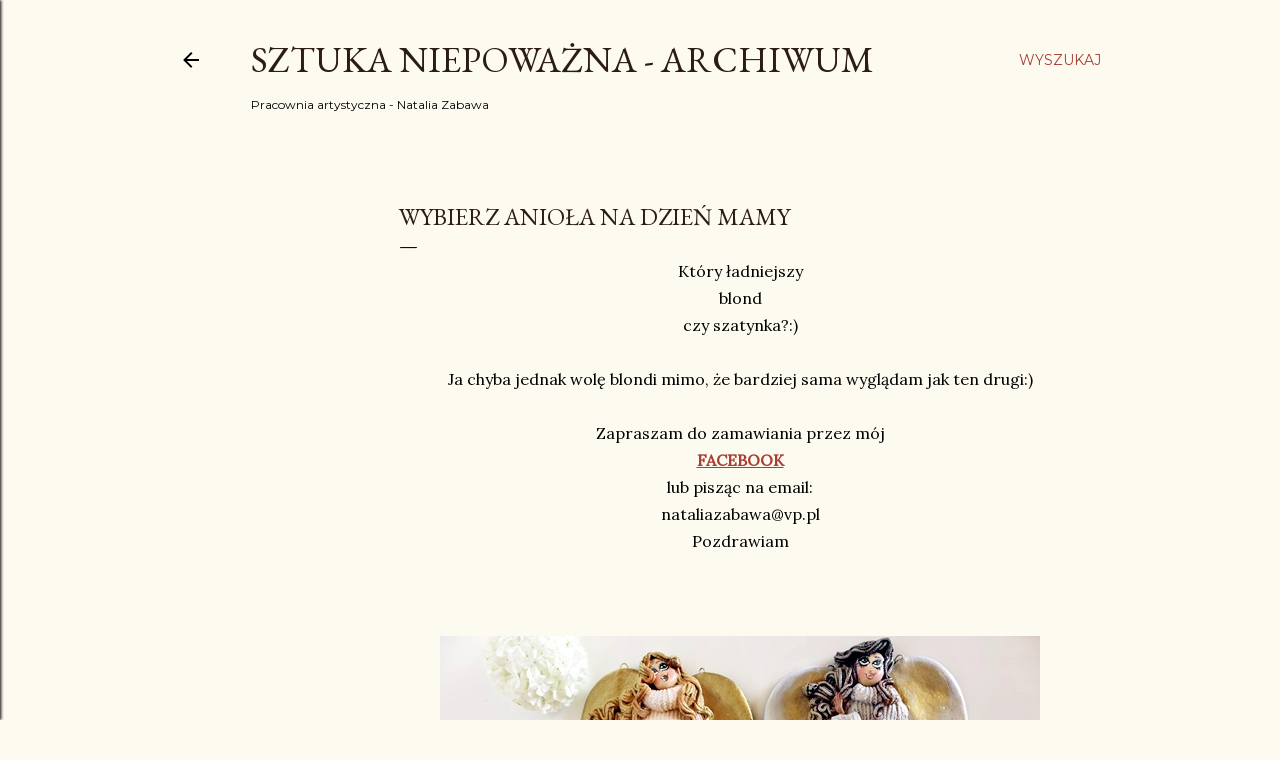

--- FILE ---
content_type: text/html; charset=UTF-8
request_url: https://sztukaniepowazna.blogspot.com/2018/05/losowanie-anioa-na-dzien-mamy.html
body_size: 21511
content:
<!DOCTYPE html>
<html dir='ltr' lang='pl'>
<head>
<meta content='width=device-width, initial-scale=1' name='viewport'/>
<title>Wybierz anioła na Dzień Mamy</title>
<meta content='text/html; charset=UTF-8' http-equiv='Content-Type'/>
<!-- Chrome, Firefox OS and Opera -->
<meta content='#fdfaf0' name='theme-color'/>
<!-- Windows Phone -->
<meta content='#fdfaf0' name='msapplication-navbutton-color'/>
<meta content='blogger' name='generator'/>
<link href='https://sztukaniepowazna.blogspot.com/favicon.ico' rel='icon' type='image/x-icon'/>
<link href='https://sztukaniepowazna.blogspot.com/2018/05/losowanie-anioa-na-dzien-mamy.html' rel='canonical'/>
<link rel="alternate" type="application/atom+xml" title="Sztuka Niepoważna - ARCHIWUM - Atom" href="https://sztukaniepowazna.blogspot.com/feeds/posts/default" />
<link rel="alternate" type="application/rss+xml" title="Sztuka Niepoważna - ARCHIWUM - RSS" href="https://sztukaniepowazna.blogspot.com/feeds/posts/default?alt=rss" />
<link rel="service.post" type="application/atom+xml" title="Sztuka Niepoważna - ARCHIWUM - Atom" href="https://www.blogger.com/feeds/2588063808114013638/posts/default" />

<link rel="alternate" type="application/atom+xml" title="Sztuka Niepoważna - ARCHIWUM - Atom" href="https://sztukaniepowazna.blogspot.com/feeds/876995412802830933/comments/default" />
<!--Can't find substitution for tag [blog.ieCssRetrofitLinks]-->
<link href='https://blogger.googleusercontent.com/img/b/R29vZ2xl/AVvXsEjBLnA39kdJOAOCVCSKRcPLVfDX7N8kqr8_57Wlh4_3vapkADFyuO9HcsXZ-IxK77JPGXDZqmqF5v7_lqqC510C-oIrAOMFPnWpGmRRaoFZU8_g90qMYPps-HcjvuUCprWsCf-r4-ZYhzo/s1600/dzien+mamy+prezent+podarek+pomysl+rekodzielo+aniol+dla+mamy+mama+pamiatka+od+na+pamiatke+dla+mamusi+na+zamowienie+oryginalny+jaki+prezent+na+%25284%2529.JPG' rel='image_src'/>
<meta content='https://sztukaniepowazna.blogspot.com/2018/05/losowanie-anioa-na-dzien-mamy.html' property='og:url'/>
<meta content='Wybierz anioła na Dzień Mamy' property='og:title'/>
<meta content=' Który ładniejszy  blond  czy szatynka?:)   Ja chyba jednak wolę blondi mimo, że bardziej sama wyglądam jak ten drugi:)    Zapraszam do zama...' property='og:description'/>
<meta content='https://blogger.googleusercontent.com/img/b/R29vZ2xl/AVvXsEjBLnA39kdJOAOCVCSKRcPLVfDX7N8kqr8_57Wlh4_3vapkADFyuO9HcsXZ-IxK77JPGXDZqmqF5v7_lqqC510C-oIrAOMFPnWpGmRRaoFZU8_g90qMYPps-HcjvuUCprWsCf-r4-ZYhzo/w1200-h630-p-k-no-nu/dzien+mamy+prezent+podarek+pomysl+rekodzielo+aniol+dla+mamy+mama+pamiatka+od+na+pamiatke+dla+mamusi+na+zamowienie+oryginalny+jaki+prezent+na+%25284%2529.JPG' property='og:image'/>
<style type='text/css'>@font-face{font-family:'EB Garamond';font-style:normal;font-weight:400;font-display:swap;src:url(//fonts.gstatic.com/s/ebgaramond/v32/SlGDmQSNjdsmc35JDF1K5E55YMjF_7DPuGi-6_RkCY9_WamXgHlIbvw.woff2)format('woff2');unicode-range:U+0460-052F,U+1C80-1C8A,U+20B4,U+2DE0-2DFF,U+A640-A69F,U+FE2E-FE2F;}@font-face{font-family:'EB Garamond';font-style:normal;font-weight:400;font-display:swap;src:url(//fonts.gstatic.com/s/ebgaramond/v32/SlGDmQSNjdsmc35JDF1K5E55YMjF_7DPuGi-6_RkAI9_WamXgHlIbvw.woff2)format('woff2');unicode-range:U+0301,U+0400-045F,U+0490-0491,U+04B0-04B1,U+2116;}@font-face{font-family:'EB Garamond';font-style:normal;font-weight:400;font-display:swap;src:url(//fonts.gstatic.com/s/ebgaramond/v32/SlGDmQSNjdsmc35JDF1K5E55YMjF_7DPuGi-6_RkCI9_WamXgHlIbvw.woff2)format('woff2');unicode-range:U+1F00-1FFF;}@font-face{font-family:'EB Garamond';font-style:normal;font-weight:400;font-display:swap;src:url(//fonts.gstatic.com/s/ebgaramond/v32/SlGDmQSNjdsmc35JDF1K5E55YMjF_7DPuGi-6_RkB49_WamXgHlIbvw.woff2)format('woff2');unicode-range:U+0370-0377,U+037A-037F,U+0384-038A,U+038C,U+038E-03A1,U+03A3-03FF;}@font-face{font-family:'EB Garamond';font-style:normal;font-weight:400;font-display:swap;src:url(//fonts.gstatic.com/s/ebgaramond/v32/SlGDmQSNjdsmc35JDF1K5E55YMjF_7DPuGi-6_RkC49_WamXgHlIbvw.woff2)format('woff2');unicode-range:U+0102-0103,U+0110-0111,U+0128-0129,U+0168-0169,U+01A0-01A1,U+01AF-01B0,U+0300-0301,U+0303-0304,U+0308-0309,U+0323,U+0329,U+1EA0-1EF9,U+20AB;}@font-face{font-family:'EB Garamond';font-style:normal;font-weight:400;font-display:swap;src:url(//fonts.gstatic.com/s/ebgaramond/v32/SlGDmQSNjdsmc35JDF1K5E55YMjF_7DPuGi-6_RkCo9_WamXgHlIbvw.woff2)format('woff2');unicode-range:U+0100-02BA,U+02BD-02C5,U+02C7-02CC,U+02CE-02D7,U+02DD-02FF,U+0304,U+0308,U+0329,U+1D00-1DBF,U+1E00-1E9F,U+1EF2-1EFF,U+2020,U+20A0-20AB,U+20AD-20C0,U+2113,U+2C60-2C7F,U+A720-A7FF;}@font-face{font-family:'EB Garamond';font-style:normal;font-weight:400;font-display:swap;src:url(//fonts.gstatic.com/s/ebgaramond/v32/SlGDmQSNjdsmc35JDF1K5E55YMjF_7DPuGi-6_RkBI9_WamXgHlI.woff2)format('woff2');unicode-range:U+0000-00FF,U+0131,U+0152-0153,U+02BB-02BC,U+02C6,U+02DA,U+02DC,U+0304,U+0308,U+0329,U+2000-206F,U+20AC,U+2122,U+2191,U+2193,U+2212,U+2215,U+FEFF,U+FFFD;}@font-face{font-family:'Lora';font-style:normal;font-weight:400;font-display:swap;src:url(//fonts.gstatic.com/s/lora/v37/0QI6MX1D_JOuGQbT0gvTJPa787weuxJMkq18ndeYxZ2JTg.woff2)format('woff2');unicode-range:U+0460-052F,U+1C80-1C8A,U+20B4,U+2DE0-2DFF,U+A640-A69F,U+FE2E-FE2F;}@font-face{font-family:'Lora';font-style:normal;font-weight:400;font-display:swap;src:url(//fonts.gstatic.com/s/lora/v37/0QI6MX1D_JOuGQbT0gvTJPa787weuxJFkq18ndeYxZ2JTg.woff2)format('woff2');unicode-range:U+0301,U+0400-045F,U+0490-0491,U+04B0-04B1,U+2116;}@font-face{font-family:'Lora';font-style:normal;font-weight:400;font-display:swap;src:url(//fonts.gstatic.com/s/lora/v37/0QI6MX1D_JOuGQbT0gvTJPa787weuxI9kq18ndeYxZ2JTg.woff2)format('woff2');unicode-range:U+0302-0303,U+0305,U+0307-0308,U+0310,U+0312,U+0315,U+031A,U+0326-0327,U+032C,U+032F-0330,U+0332-0333,U+0338,U+033A,U+0346,U+034D,U+0391-03A1,U+03A3-03A9,U+03B1-03C9,U+03D1,U+03D5-03D6,U+03F0-03F1,U+03F4-03F5,U+2016-2017,U+2034-2038,U+203C,U+2040,U+2043,U+2047,U+2050,U+2057,U+205F,U+2070-2071,U+2074-208E,U+2090-209C,U+20D0-20DC,U+20E1,U+20E5-20EF,U+2100-2112,U+2114-2115,U+2117-2121,U+2123-214F,U+2190,U+2192,U+2194-21AE,U+21B0-21E5,U+21F1-21F2,U+21F4-2211,U+2213-2214,U+2216-22FF,U+2308-230B,U+2310,U+2319,U+231C-2321,U+2336-237A,U+237C,U+2395,U+239B-23B7,U+23D0,U+23DC-23E1,U+2474-2475,U+25AF,U+25B3,U+25B7,U+25BD,U+25C1,U+25CA,U+25CC,U+25FB,U+266D-266F,U+27C0-27FF,U+2900-2AFF,U+2B0E-2B11,U+2B30-2B4C,U+2BFE,U+3030,U+FF5B,U+FF5D,U+1D400-1D7FF,U+1EE00-1EEFF;}@font-face{font-family:'Lora';font-style:normal;font-weight:400;font-display:swap;src:url(//fonts.gstatic.com/s/lora/v37/0QI6MX1D_JOuGQbT0gvTJPa787weuxIvkq18ndeYxZ2JTg.woff2)format('woff2');unicode-range:U+0001-000C,U+000E-001F,U+007F-009F,U+20DD-20E0,U+20E2-20E4,U+2150-218F,U+2190,U+2192,U+2194-2199,U+21AF,U+21E6-21F0,U+21F3,U+2218-2219,U+2299,U+22C4-22C6,U+2300-243F,U+2440-244A,U+2460-24FF,U+25A0-27BF,U+2800-28FF,U+2921-2922,U+2981,U+29BF,U+29EB,U+2B00-2BFF,U+4DC0-4DFF,U+FFF9-FFFB,U+10140-1018E,U+10190-1019C,U+101A0,U+101D0-101FD,U+102E0-102FB,U+10E60-10E7E,U+1D2C0-1D2D3,U+1D2E0-1D37F,U+1F000-1F0FF,U+1F100-1F1AD,U+1F1E6-1F1FF,U+1F30D-1F30F,U+1F315,U+1F31C,U+1F31E,U+1F320-1F32C,U+1F336,U+1F378,U+1F37D,U+1F382,U+1F393-1F39F,U+1F3A7-1F3A8,U+1F3AC-1F3AF,U+1F3C2,U+1F3C4-1F3C6,U+1F3CA-1F3CE,U+1F3D4-1F3E0,U+1F3ED,U+1F3F1-1F3F3,U+1F3F5-1F3F7,U+1F408,U+1F415,U+1F41F,U+1F426,U+1F43F,U+1F441-1F442,U+1F444,U+1F446-1F449,U+1F44C-1F44E,U+1F453,U+1F46A,U+1F47D,U+1F4A3,U+1F4B0,U+1F4B3,U+1F4B9,U+1F4BB,U+1F4BF,U+1F4C8-1F4CB,U+1F4D6,U+1F4DA,U+1F4DF,U+1F4E3-1F4E6,U+1F4EA-1F4ED,U+1F4F7,U+1F4F9-1F4FB,U+1F4FD-1F4FE,U+1F503,U+1F507-1F50B,U+1F50D,U+1F512-1F513,U+1F53E-1F54A,U+1F54F-1F5FA,U+1F610,U+1F650-1F67F,U+1F687,U+1F68D,U+1F691,U+1F694,U+1F698,U+1F6AD,U+1F6B2,U+1F6B9-1F6BA,U+1F6BC,U+1F6C6-1F6CF,U+1F6D3-1F6D7,U+1F6E0-1F6EA,U+1F6F0-1F6F3,U+1F6F7-1F6FC,U+1F700-1F7FF,U+1F800-1F80B,U+1F810-1F847,U+1F850-1F859,U+1F860-1F887,U+1F890-1F8AD,U+1F8B0-1F8BB,U+1F8C0-1F8C1,U+1F900-1F90B,U+1F93B,U+1F946,U+1F984,U+1F996,U+1F9E9,U+1FA00-1FA6F,U+1FA70-1FA7C,U+1FA80-1FA89,U+1FA8F-1FAC6,U+1FACE-1FADC,U+1FADF-1FAE9,U+1FAF0-1FAF8,U+1FB00-1FBFF;}@font-face{font-family:'Lora';font-style:normal;font-weight:400;font-display:swap;src:url(//fonts.gstatic.com/s/lora/v37/0QI6MX1D_JOuGQbT0gvTJPa787weuxJOkq18ndeYxZ2JTg.woff2)format('woff2');unicode-range:U+0102-0103,U+0110-0111,U+0128-0129,U+0168-0169,U+01A0-01A1,U+01AF-01B0,U+0300-0301,U+0303-0304,U+0308-0309,U+0323,U+0329,U+1EA0-1EF9,U+20AB;}@font-face{font-family:'Lora';font-style:normal;font-weight:400;font-display:swap;src:url(//fonts.gstatic.com/s/lora/v37/0QI6MX1D_JOuGQbT0gvTJPa787weuxJPkq18ndeYxZ2JTg.woff2)format('woff2');unicode-range:U+0100-02BA,U+02BD-02C5,U+02C7-02CC,U+02CE-02D7,U+02DD-02FF,U+0304,U+0308,U+0329,U+1D00-1DBF,U+1E00-1E9F,U+1EF2-1EFF,U+2020,U+20A0-20AB,U+20AD-20C0,U+2113,U+2C60-2C7F,U+A720-A7FF;}@font-face{font-family:'Lora';font-style:normal;font-weight:400;font-display:swap;src:url(//fonts.gstatic.com/s/lora/v37/0QI6MX1D_JOuGQbT0gvTJPa787weuxJBkq18ndeYxZ0.woff2)format('woff2');unicode-range:U+0000-00FF,U+0131,U+0152-0153,U+02BB-02BC,U+02C6,U+02DA,U+02DC,U+0304,U+0308,U+0329,U+2000-206F,U+20AC,U+2122,U+2191,U+2193,U+2212,U+2215,U+FEFF,U+FFFD;}@font-face{font-family:'Montserrat';font-style:normal;font-weight:400;font-display:swap;src:url(//fonts.gstatic.com/s/montserrat/v31/JTUSjIg1_i6t8kCHKm459WRhyyTh89ZNpQ.woff2)format('woff2');unicode-range:U+0460-052F,U+1C80-1C8A,U+20B4,U+2DE0-2DFF,U+A640-A69F,U+FE2E-FE2F;}@font-face{font-family:'Montserrat';font-style:normal;font-weight:400;font-display:swap;src:url(//fonts.gstatic.com/s/montserrat/v31/JTUSjIg1_i6t8kCHKm459W1hyyTh89ZNpQ.woff2)format('woff2');unicode-range:U+0301,U+0400-045F,U+0490-0491,U+04B0-04B1,U+2116;}@font-face{font-family:'Montserrat';font-style:normal;font-weight:400;font-display:swap;src:url(//fonts.gstatic.com/s/montserrat/v31/JTUSjIg1_i6t8kCHKm459WZhyyTh89ZNpQ.woff2)format('woff2');unicode-range:U+0102-0103,U+0110-0111,U+0128-0129,U+0168-0169,U+01A0-01A1,U+01AF-01B0,U+0300-0301,U+0303-0304,U+0308-0309,U+0323,U+0329,U+1EA0-1EF9,U+20AB;}@font-face{font-family:'Montserrat';font-style:normal;font-weight:400;font-display:swap;src:url(//fonts.gstatic.com/s/montserrat/v31/JTUSjIg1_i6t8kCHKm459WdhyyTh89ZNpQ.woff2)format('woff2');unicode-range:U+0100-02BA,U+02BD-02C5,U+02C7-02CC,U+02CE-02D7,U+02DD-02FF,U+0304,U+0308,U+0329,U+1D00-1DBF,U+1E00-1E9F,U+1EF2-1EFF,U+2020,U+20A0-20AB,U+20AD-20C0,U+2113,U+2C60-2C7F,U+A720-A7FF;}@font-face{font-family:'Montserrat';font-style:normal;font-weight:400;font-display:swap;src:url(//fonts.gstatic.com/s/montserrat/v31/JTUSjIg1_i6t8kCHKm459WlhyyTh89Y.woff2)format('woff2');unicode-range:U+0000-00FF,U+0131,U+0152-0153,U+02BB-02BC,U+02C6,U+02DA,U+02DC,U+0304,U+0308,U+0329,U+2000-206F,U+20AC,U+2122,U+2191,U+2193,U+2212,U+2215,U+FEFF,U+FFFD;}@font-face{font-family:'Montserrat';font-style:normal;font-weight:700;font-display:swap;src:url(//fonts.gstatic.com/s/montserrat/v31/JTUSjIg1_i6t8kCHKm459WRhyyTh89ZNpQ.woff2)format('woff2');unicode-range:U+0460-052F,U+1C80-1C8A,U+20B4,U+2DE0-2DFF,U+A640-A69F,U+FE2E-FE2F;}@font-face{font-family:'Montserrat';font-style:normal;font-weight:700;font-display:swap;src:url(//fonts.gstatic.com/s/montserrat/v31/JTUSjIg1_i6t8kCHKm459W1hyyTh89ZNpQ.woff2)format('woff2');unicode-range:U+0301,U+0400-045F,U+0490-0491,U+04B0-04B1,U+2116;}@font-face{font-family:'Montserrat';font-style:normal;font-weight:700;font-display:swap;src:url(//fonts.gstatic.com/s/montserrat/v31/JTUSjIg1_i6t8kCHKm459WZhyyTh89ZNpQ.woff2)format('woff2');unicode-range:U+0102-0103,U+0110-0111,U+0128-0129,U+0168-0169,U+01A0-01A1,U+01AF-01B0,U+0300-0301,U+0303-0304,U+0308-0309,U+0323,U+0329,U+1EA0-1EF9,U+20AB;}@font-face{font-family:'Montserrat';font-style:normal;font-weight:700;font-display:swap;src:url(//fonts.gstatic.com/s/montserrat/v31/JTUSjIg1_i6t8kCHKm459WdhyyTh89ZNpQ.woff2)format('woff2');unicode-range:U+0100-02BA,U+02BD-02C5,U+02C7-02CC,U+02CE-02D7,U+02DD-02FF,U+0304,U+0308,U+0329,U+1D00-1DBF,U+1E00-1E9F,U+1EF2-1EFF,U+2020,U+20A0-20AB,U+20AD-20C0,U+2113,U+2C60-2C7F,U+A720-A7FF;}@font-face{font-family:'Montserrat';font-style:normal;font-weight:700;font-display:swap;src:url(//fonts.gstatic.com/s/montserrat/v31/JTUSjIg1_i6t8kCHKm459WlhyyTh89Y.woff2)format('woff2');unicode-range:U+0000-00FF,U+0131,U+0152-0153,U+02BB-02BC,U+02C6,U+02DA,U+02DC,U+0304,U+0308,U+0329,U+2000-206F,U+20AC,U+2122,U+2191,U+2193,U+2212,U+2215,U+FEFF,U+FFFD;}</style>
<style id='page-skin-1' type='text/css'><!--
/*! normalize.css v3.0.1 | MIT License | git.io/normalize */html{font-family:sans-serif;-ms-text-size-adjust:100%;-webkit-text-size-adjust:100%}body{margin:0}article,aside,details,figcaption,figure,footer,header,hgroup,main,nav,section,summary{display:block}audio,canvas,progress,video{display:inline-block;vertical-align:baseline}audio:not([controls]){display:none;height:0}[hidden],template{display:none}a{background:transparent}a:active,a:hover{outline:0}abbr[title]{border-bottom:1px dotted}b,strong{font-weight:bold}dfn{font-style:italic}h1{font-size:2em;margin:.67em 0}mark{background:#ff0;color:#000}small{font-size:80%}sub,sup{font-size:75%;line-height:0;position:relative;vertical-align:baseline}sup{top:-0.5em}sub{bottom:-0.25em}img{border:0}svg:not(:root){overflow:hidden}figure{margin:1em 40px}hr{-moz-box-sizing:content-box;box-sizing:content-box;height:0}pre{overflow:auto}code,kbd,pre,samp{font-family:monospace,monospace;font-size:1em}button,input,optgroup,select,textarea{color:inherit;font:inherit;margin:0}button{overflow:visible}button,select{text-transform:none}button,html input[type="button"],input[type="reset"],input[type="submit"]{-webkit-appearance:button;cursor:pointer}button[disabled],html input[disabled]{cursor:default}button::-moz-focus-inner,input::-moz-focus-inner{border:0;padding:0}input{line-height:normal}input[type="checkbox"],input[type="radio"]{box-sizing:border-box;padding:0}input[type="number"]::-webkit-inner-spin-button,input[type="number"]::-webkit-outer-spin-button{height:auto}input[type="search"]{-webkit-appearance:textfield;-moz-box-sizing:content-box;-webkit-box-sizing:content-box;box-sizing:content-box}input[type="search"]::-webkit-search-cancel-button,input[type="search"]::-webkit-search-decoration{-webkit-appearance:none}fieldset{border:1px solid #c0c0c0;margin:0 2px;padding:.35em .625em .75em}legend{border:0;padding:0}textarea{overflow:auto}optgroup{font-weight:bold}table{border-collapse:collapse;border-spacing:0}td,th{padding:0}
/*!************************************************
* Blogger Template Style
* Name: Soho
**************************************************/
body{
overflow-wrap:break-word;
word-break:break-word;
word-wrap:break-word
}
.hidden{
display:none
}
.invisible{
visibility:hidden
}
.container::after,.float-container::after{
clear:both;
content:"";
display:table
}
.clearboth{
clear:both
}
#comments .comment .comment-actions,.subscribe-popup .FollowByEmail .follow-by-email-submit{
background:0 0;
border:0;
box-shadow:none;
color:#a93e33;
cursor:pointer;
font-size:14px;
font-weight:700;
outline:0;
text-decoration:none;
text-transform:uppercase;
width:auto
}
.dim-overlay{
background-color:rgba(0,0,0,.54);
height:100vh;
left:0;
position:fixed;
top:0;
width:100%
}
#sharing-dim-overlay{
background-color:transparent
}
input::-ms-clear{
display:none
}
.blogger-logo,.svg-icon-24.blogger-logo{
fill:#ff9800;
opacity:1
}
.loading-spinner-large{
-webkit-animation:mspin-rotate 1.568s infinite linear;
animation:mspin-rotate 1.568s infinite linear;
height:48px;
overflow:hidden;
position:absolute;
width:48px;
z-index:200
}
.loading-spinner-large>div{
-webkit-animation:mspin-revrot 5332ms infinite steps(4);
animation:mspin-revrot 5332ms infinite steps(4)
}
.loading-spinner-large>div>div{
-webkit-animation:mspin-singlecolor-large-film 1333ms infinite steps(81);
animation:mspin-singlecolor-large-film 1333ms infinite steps(81);
background-size:100%;
height:48px;
width:3888px
}
.mspin-black-large>div>div,.mspin-grey_54-large>div>div{
background-image:url(https://www.blogblog.com/indie/mspin_black_large.svg)
}
.mspin-white-large>div>div{
background-image:url(https://www.blogblog.com/indie/mspin_white_large.svg)
}
.mspin-grey_54-large{
opacity:.54
}
@-webkit-keyframes mspin-singlecolor-large-film{
from{
-webkit-transform:translateX(0);
transform:translateX(0)
}
to{
-webkit-transform:translateX(-3888px);
transform:translateX(-3888px)
}
}
@keyframes mspin-singlecolor-large-film{
from{
-webkit-transform:translateX(0);
transform:translateX(0)
}
to{
-webkit-transform:translateX(-3888px);
transform:translateX(-3888px)
}
}
@-webkit-keyframes mspin-rotate{
from{
-webkit-transform:rotate(0);
transform:rotate(0)
}
to{
-webkit-transform:rotate(360deg);
transform:rotate(360deg)
}
}
@keyframes mspin-rotate{
from{
-webkit-transform:rotate(0);
transform:rotate(0)
}
to{
-webkit-transform:rotate(360deg);
transform:rotate(360deg)
}
}
@-webkit-keyframes mspin-revrot{
from{
-webkit-transform:rotate(0);
transform:rotate(0)
}
to{
-webkit-transform:rotate(-360deg);
transform:rotate(-360deg)
}
}
@keyframes mspin-revrot{
from{
-webkit-transform:rotate(0);
transform:rotate(0)
}
to{
-webkit-transform:rotate(-360deg);
transform:rotate(-360deg)
}
}
.skip-navigation{
background-color:#fff;
box-sizing:border-box;
color:#000;
display:block;
height:0;
left:0;
line-height:50px;
overflow:hidden;
padding-top:0;
position:fixed;
text-align:center;
top:0;
-webkit-transition:box-shadow .3s,height .3s,padding-top .3s;
transition:box-shadow .3s,height .3s,padding-top .3s;
width:100%;
z-index:900
}
.skip-navigation:focus{
box-shadow:0 4px 5px 0 rgba(0,0,0,.14),0 1px 10px 0 rgba(0,0,0,.12),0 2px 4px -1px rgba(0,0,0,.2);
height:50px
}
#main{
outline:0
}
.main-heading{
position:absolute;
clip:rect(1px,1px,1px,1px);
padding:0;
border:0;
height:1px;
width:1px;
overflow:hidden
}
.Attribution{
margin-top:1em;
text-align:center
}
.Attribution .blogger img,.Attribution .blogger svg{
vertical-align:bottom
}
.Attribution .blogger img{
margin-right:.5em
}
.Attribution div{
line-height:24px;
margin-top:.5em
}
.Attribution .copyright,.Attribution .image-attribution{
font-size:.7em;
margin-top:1.5em
}
.BLOG_mobile_video_class{
display:none
}
.bg-photo{
background-attachment:scroll!important
}
body .CSS_LIGHTBOX{
z-index:900
}
.extendable .show-less,.extendable .show-more{
border-color:#a93e33;
color:#a93e33;
margin-top:8px
}
.extendable .show-less.hidden,.extendable .show-more.hidden{
display:none
}
.inline-ad{
display:none;
max-width:100%;
overflow:hidden
}
.adsbygoogle{
display:block
}
#cookieChoiceInfo{
bottom:0;
top:auto
}
iframe.b-hbp-video{
border:0
}
.post-body img{
max-width:100%
}
.post-body iframe{
max-width:100%
}
.post-body a[imageanchor="1"]{
display:inline-block
}
.byline{
margin-right:1em
}
.byline:last-child{
margin-right:0
}
.link-copied-dialog{
max-width:520px;
outline:0
}
.link-copied-dialog .modal-dialog-buttons{
margin-top:8px
}
.link-copied-dialog .goog-buttonset-default{
background:0 0;
border:0
}
.link-copied-dialog .goog-buttonset-default:focus{
outline:0
}
.paging-control-container{
margin-bottom:16px
}
.paging-control-container .paging-control{
display:inline-block
}
.paging-control-container .comment-range-text::after,.paging-control-container .paging-control{
color:#a93e33
}
.paging-control-container .comment-range-text,.paging-control-container .paging-control{
margin-right:8px
}
.paging-control-container .comment-range-text::after,.paging-control-container .paging-control::after{
content:"\b7";
cursor:default;
padding-left:8px;
pointer-events:none
}
.paging-control-container .comment-range-text:last-child::after,.paging-control-container .paging-control:last-child::after{
content:none
}
.byline.reactions iframe{
height:20px
}
.b-notification{
color:#000;
background-color:#fff;
border-bottom:solid 1px #000;
box-sizing:border-box;
padding:16px 32px;
text-align:center
}
.b-notification.visible{
-webkit-transition:margin-top .3s cubic-bezier(.4,0,.2,1);
transition:margin-top .3s cubic-bezier(.4,0,.2,1)
}
.b-notification.invisible{
position:absolute
}
.b-notification-close{
position:absolute;
right:8px;
top:8px
}
.no-posts-message{
line-height:40px;
text-align:center
}
@media screen and (max-width:1162px){
body.item-view .post-body a[imageanchor="1"][style*="float: left;"],body.item-view .post-body a[imageanchor="1"][style*="float: right;"]{
float:none!important;
clear:none!important
}
body.item-view .post-body a[imageanchor="1"] img{
display:block;
height:auto;
margin:0 auto
}
body.item-view .post-body>.separator:first-child>a[imageanchor="1"]:first-child{
margin-top:20px
}
.post-body a[imageanchor]{
display:block
}
body.item-view .post-body a[imageanchor="1"]{
margin-left:0!important;
margin-right:0!important
}
body.item-view .post-body a[imageanchor="1"]+a[imageanchor="1"]{
margin-top:16px
}
}
.item-control{
display:none
}
#comments{
border-top:1px dashed rgba(0,0,0,.54);
margin-top:20px;
padding:20px
}
#comments .comment-thread ol{
margin:0;
padding-left:0;
padding-left:0
}
#comments .comment .comment-replybox-single,#comments .comment-thread .comment-replies{
margin-left:60px
}
#comments .comment-thread .thread-count{
display:none
}
#comments .comment{
list-style-type:none;
padding:0 0 30px;
position:relative
}
#comments .comment .comment{
padding-bottom:8px
}
.comment .avatar-image-container{
position:absolute
}
.comment .avatar-image-container img{
border-radius:50%
}
.avatar-image-container svg,.comment .avatar-image-container .avatar-icon{
border-radius:50%;
border:solid 1px #000000;
box-sizing:border-box;
fill:#000000;
height:35px;
margin:0;
padding:7px;
width:35px
}
.comment .comment-block{
margin-top:10px;
margin-left:60px;
padding-bottom:0
}
#comments .comment-author-header-wrapper{
margin-left:40px
}
#comments .comment .thread-expanded .comment-block{
padding-bottom:20px
}
#comments .comment .comment-header .user,#comments .comment .comment-header .user a{
color:#000000;
font-style:normal;
font-weight:700
}
#comments .comment .comment-actions{
bottom:0;
margin-bottom:15px;
position:absolute
}
#comments .comment .comment-actions>*{
margin-right:8px
}
#comments .comment .comment-header .datetime{
bottom:0;
color:#000000;
display:inline-block;
font-size:13px;
font-style:italic;
margin-left:8px
}
#comments .comment .comment-footer .comment-timestamp a,#comments .comment .comment-header .datetime a{
color:#000000
}
#comments .comment .comment-content,.comment .comment-body{
margin-top:12px;
word-break:break-word
}
.comment-body{
margin-bottom:12px
}
#comments.embed[data-num-comments="0"]{
border:0;
margin-top:0;
padding-top:0
}
#comments.embed[data-num-comments="0"] #comment-post-message,#comments.embed[data-num-comments="0"] div.comment-form>p,#comments.embed[data-num-comments="0"] p.comment-footer{
display:none
}
#comment-editor-src{
display:none
}
.comments .comments-content .loadmore.loaded{
max-height:0;
opacity:0;
overflow:hidden
}
.extendable .remaining-items{
height:0;
overflow:hidden;
-webkit-transition:height .3s cubic-bezier(.4,0,.2,1);
transition:height .3s cubic-bezier(.4,0,.2,1)
}
.extendable .remaining-items.expanded{
height:auto
}
.svg-icon-24,.svg-icon-24-button{
cursor:pointer;
height:24px;
width:24px;
min-width:24px
}
.touch-icon{
margin:-12px;
padding:12px
}
.touch-icon:active,.touch-icon:focus{
background-color:rgba(153,153,153,.4);
border-radius:50%
}
svg:not(:root).touch-icon{
overflow:visible
}
html[dir=rtl] .rtl-reversible-icon{
-webkit-transform:scaleX(-1);
-ms-transform:scaleX(-1);
transform:scaleX(-1)
}
.svg-icon-24-button,.touch-icon-button{
background:0 0;
border:0;
margin:0;
outline:0;
padding:0
}
.touch-icon-button .touch-icon:active,.touch-icon-button .touch-icon:focus{
background-color:transparent
}
.touch-icon-button:active .touch-icon,.touch-icon-button:focus .touch-icon{
background-color:rgba(153,153,153,.4);
border-radius:50%
}
.Profile .default-avatar-wrapper .avatar-icon{
border-radius:50%;
border:solid 1px #000000;
box-sizing:border-box;
fill:#000000;
margin:0
}
.Profile .individual .default-avatar-wrapper .avatar-icon{
padding:25px
}
.Profile .individual .avatar-icon,.Profile .individual .profile-img{
height:120px;
width:120px
}
.Profile .team .default-avatar-wrapper .avatar-icon{
padding:8px
}
.Profile .team .avatar-icon,.Profile .team .default-avatar-wrapper,.Profile .team .profile-img{
height:40px;
width:40px
}
.snippet-container{
margin:0;
position:relative;
overflow:hidden
}
.snippet-fade{
bottom:0;
box-sizing:border-box;
position:absolute;
width:96px
}
.snippet-fade{
right:0
}
.snippet-fade:after{
content:"\2026"
}
.snippet-fade:after{
float:right
}
.centered-top-container.sticky{
left:0;
position:fixed;
right:0;
top:0;
width:auto;
z-index:50;
-webkit-transition-property:opacity,-webkit-transform;
transition-property:opacity,-webkit-transform;
transition-property:transform,opacity;
transition-property:transform,opacity,-webkit-transform;
-webkit-transition-duration:.2s;
transition-duration:.2s;
-webkit-transition-timing-function:cubic-bezier(.4,0,.2,1);
transition-timing-function:cubic-bezier(.4,0,.2,1)
}
.centered-top-placeholder{
display:none
}
.collapsed-header .centered-top-placeholder{
display:block
}
.centered-top-container .Header .replaced h1,.centered-top-placeholder .Header .replaced h1{
display:none
}
.centered-top-container.sticky .Header .replaced h1{
display:block
}
.centered-top-container.sticky .Header .header-widget{
background:0 0
}
.centered-top-container.sticky .Header .header-image-wrapper{
display:none
}
.centered-top-container img,.centered-top-placeholder img{
max-width:100%
}
.collapsible{
-webkit-transition:height .3s cubic-bezier(.4,0,.2,1);
transition:height .3s cubic-bezier(.4,0,.2,1)
}
.collapsible,.collapsible>summary{
display:block;
overflow:hidden
}
.collapsible>:not(summary){
display:none
}
.collapsible[open]>:not(summary){
display:block
}
.collapsible:focus,.collapsible>summary:focus{
outline:0
}
.collapsible>summary{
cursor:pointer;
display:block;
padding:0
}
.collapsible:focus>summary,.collapsible>summary:focus{
background-color:transparent
}
.collapsible>summary::-webkit-details-marker{
display:none
}
.collapsible-title{
-webkit-box-align:center;
-webkit-align-items:center;
-ms-flex-align:center;
align-items:center;
display:-webkit-box;
display:-webkit-flex;
display:-ms-flexbox;
display:flex
}
.collapsible-title .title{
-webkit-box-flex:1;
-webkit-flex:1 1 auto;
-ms-flex:1 1 auto;
flex:1 1 auto;
-webkit-box-ordinal-group:1;
-webkit-order:0;
-ms-flex-order:0;
order:0;
overflow:hidden;
text-overflow:ellipsis;
white-space:nowrap
}
.collapsible-title .chevron-down,.collapsible[open] .collapsible-title .chevron-up{
display:block
}
.collapsible-title .chevron-up,.collapsible[open] .collapsible-title .chevron-down{
display:none
}
.flat-button{
cursor:pointer;
display:inline-block;
font-weight:700;
text-transform:uppercase;
border-radius:2px;
padding:8px;
margin:-8px
}
.flat-icon-button{
background:0 0;
border:0;
margin:0;
outline:0;
padding:0;
margin:-12px;
padding:12px;
cursor:pointer;
box-sizing:content-box;
display:inline-block;
line-height:0
}
.flat-icon-button,.flat-icon-button .splash-wrapper{
border-radius:50%
}
.flat-icon-button .splash.animate{
-webkit-animation-duration:.3s;
animation-duration:.3s
}
.overflowable-container{
max-height:28px;
overflow:hidden;
position:relative
}
.overflow-button{
cursor:pointer
}
#overflowable-dim-overlay{
background:0 0
}
.overflow-popup{
box-shadow:0 2px 2px 0 rgba(0,0,0,.14),0 3px 1px -2px rgba(0,0,0,.2),0 1px 5px 0 rgba(0,0,0,.12);
background-color:#fdfaf0;
left:0;
max-width:calc(100% - 32px);
position:absolute;
top:0;
visibility:hidden;
z-index:101
}
.overflow-popup ul{
list-style:none
}
.overflow-popup .tabs li,.overflow-popup li{
display:block;
height:auto
}
.overflow-popup .tabs li{
padding-left:0;
padding-right:0
}
.overflow-button.hidden,.overflow-popup .tabs li.hidden,.overflow-popup li.hidden{
display:none
}
.search{
display:-webkit-box;
display:-webkit-flex;
display:-ms-flexbox;
display:flex;
line-height:24px;
width:24px
}
.search.focused{
width:100%
}
.search.focused .section{
width:100%
}
.search form{
z-index:101
}
.search h3{
display:none
}
.search form{
display:-webkit-box;
display:-webkit-flex;
display:-ms-flexbox;
display:flex;
-webkit-box-flex:1;
-webkit-flex:1 0 0;
-ms-flex:1 0 0px;
flex:1 0 0;
border-bottom:solid 1px transparent;
padding-bottom:8px
}
.search form>*{
display:none
}
.search.focused form>*{
display:block
}
.search .search-input label{
display:none
}
.centered-top-placeholder.cloned .search form{
z-index:30
}
.search.focused form{
border-color:#000000;
position:relative;
width:auto
}
.collapsed-header .centered-top-container .search.focused form{
border-bottom-color:transparent
}
.search-expand{
-webkit-box-flex:0;
-webkit-flex:0 0 auto;
-ms-flex:0 0 auto;
flex:0 0 auto
}
.search-expand-text{
display:none
}
.search-close{
display:inline;
vertical-align:middle
}
.search-input{
-webkit-box-flex:1;
-webkit-flex:1 0 1px;
-ms-flex:1 0 1px;
flex:1 0 1px
}
.search-input input{
background:0 0;
border:0;
box-sizing:border-box;
color:#000000;
display:inline-block;
outline:0;
width:calc(100% - 48px)
}
.search-input input.no-cursor{
color:transparent;
text-shadow:0 0 0 #000000
}
.collapsed-header .centered-top-container .search-action,.collapsed-header .centered-top-container .search-input input{
color:#000000
}
.collapsed-header .centered-top-container .search-input input.no-cursor{
color:transparent;
text-shadow:0 0 0 #000000
}
.collapsed-header .centered-top-container .search-input input.no-cursor:focus,.search-input input.no-cursor:focus{
outline:0
}
.search-focused>*{
visibility:hidden
}
.search-focused .search,.search-focused .search-icon{
visibility:visible
}
.search.focused .search-action{
display:block
}
.search.focused .search-action:disabled{
opacity:.3
}
.widget.Sharing .sharing-button{
display:none
}
.widget.Sharing .sharing-buttons li{
padding:0
}
.widget.Sharing .sharing-buttons li span{
display:none
}
.post-share-buttons{
position:relative
}
.centered-bottom .share-buttons .svg-icon-24,.share-buttons .svg-icon-24{
fill:#000000
}
.sharing-open.touch-icon-button:active .touch-icon,.sharing-open.touch-icon-button:focus .touch-icon{
background-color:transparent
}
.share-buttons{
background-color:#fdfaf0;
border-radius:2px;
box-shadow:0 2px 2px 0 rgba(0,0,0,.14),0 3px 1px -2px rgba(0,0,0,.2),0 1px 5px 0 rgba(0,0,0,.12);
color:#000000;
list-style:none;
margin:0;
padding:8px 0;
position:absolute;
top:-11px;
min-width:200px;
z-index:101
}
.share-buttons.hidden{
display:none
}
.sharing-button{
background:0 0;
border:0;
margin:0;
outline:0;
padding:0;
cursor:pointer
}
.share-buttons li{
margin:0;
height:48px
}
.share-buttons li:last-child{
margin-bottom:0
}
.share-buttons li .sharing-platform-button{
box-sizing:border-box;
cursor:pointer;
display:block;
height:100%;
margin-bottom:0;
padding:0 16px;
position:relative;
width:100%
}
.share-buttons li .sharing-platform-button:focus,.share-buttons li .sharing-platform-button:hover{
background-color:rgba(128,128,128,.1);
outline:0
}
.share-buttons li svg[class*=" sharing-"],.share-buttons li svg[class^=sharing-]{
position:absolute;
top:10px
}
.share-buttons li span.sharing-platform-button{
position:relative;
top:0
}
.share-buttons li .platform-sharing-text{
display:block;
font-size:16px;
line-height:48px;
white-space:nowrap
}
.share-buttons li .platform-sharing-text{
margin-left:56px
}
.sidebar-container{
background-color:#f7f7f7;
max-width:284px;
overflow-y:auto;
-webkit-transition-property:-webkit-transform;
transition-property:-webkit-transform;
transition-property:transform;
transition-property:transform,-webkit-transform;
-webkit-transition-duration:.3s;
transition-duration:.3s;
-webkit-transition-timing-function:cubic-bezier(0,0,.2,1);
transition-timing-function:cubic-bezier(0,0,.2,1);
width:284px;
z-index:101;
-webkit-overflow-scrolling:touch
}
.sidebar-container .navigation{
line-height:0;
padding:16px
}
.sidebar-container .sidebar-back{
cursor:pointer
}
.sidebar-container .widget{
background:0 0;
margin:0 16px;
padding:16px 0
}
.sidebar-container .widget .title{
color:#000000;
margin:0
}
.sidebar-container .widget ul{
list-style:none;
margin:0;
padding:0
}
.sidebar-container .widget ul ul{
margin-left:1em
}
.sidebar-container .widget li{
font-size:16px;
line-height:normal
}
.sidebar-container .widget+.widget{
border-top:1px dashed #000000
}
.BlogArchive li{
margin:16px 0
}
.BlogArchive li:last-child{
margin-bottom:0
}
.Label li a{
display:inline-block
}
.BlogArchive .post-count,.Label .label-count{
float:right;
margin-left:.25em
}
.BlogArchive .post-count::before,.Label .label-count::before{
content:"("
}
.BlogArchive .post-count::after,.Label .label-count::after{
content:")"
}
.widget.Translate .skiptranslate>div{
display:block!important
}
.widget.Profile .profile-link{
display:-webkit-box;
display:-webkit-flex;
display:-ms-flexbox;
display:flex
}
.widget.Profile .team-member .default-avatar-wrapper,.widget.Profile .team-member .profile-img{
-webkit-box-flex:0;
-webkit-flex:0 0 auto;
-ms-flex:0 0 auto;
flex:0 0 auto;
margin-right:1em
}
.widget.Profile .individual .profile-link{
-webkit-box-orient:vertical;
-webkit-box-direction:normal;
-webkit-flex-direction:column;
-ms-flex-direction:column;
flex-direction:column
}
.widget.Profile .team .profile-link .profile-name{
-webkit-align-self:center;
-ms-flex-item-align:center;
align-self:center;
display:block;
-webkit-box-flex:1;
-webkit-flex:1 1 auto;
-ms-flex:1 1 auto;
flex:1 1 auto
}
.dim-overlay{
background-color:rgba(0,0,0,.54);
z-index:100
}
body.sidebar-visible{
overflow-y:hidden
}
@media screen and (max-width:1439px){
.sidebar-container{
bottom:0;
position:fixed;
top:0;
left:0;
right:auto
}
.sidebar-container.sidebar-invisible{
-webkit-transition-timing-function:cubic-bezier(.4,0,.6,1);
transition-timing-function:cubic-bezier(.4,0,.6,1)
}
html[dir=ltr] .sidebar-container.sidebar-invisible{
-webkit-transform:translateX(-284px);
-ms-transform:translateX(-284px);
transform:translateX(-284px)
}
html[dir=rtl] .sidebar-container.sidebar-invisible{
-webkit-transform:translateX(284px);
-ms-transform:translateX(284px);
transform:translateX(284px)
}
}
@media screen and (min-width:1440px){
.sidebar-container{
position:absolute;
top:0;
left:0;
right:auto
}
.sidebar-container .navigation{
display:none
}
}
.dialog{
box-shadow:0 2px 2px 0 rgba(0,0,0,.14),0 3px 1px -2px rgba(0,0,0,.2),0 1px 5px 0 rgba(0,0,0,.12);
background:#fdfaf0;
box-sizing:border-box;
color:#000000;
padding:30px;
position:fixed;
text-align:center;
width:calc(100% - 24px);
z-index:101
}
.dialog input[type=email],.dialog input[type=text]{
background-color:transparent;
border:0;
border-bottom:solid 1px rgba(0,0,0,.12);
color:#000000;
display:block;
font-family:EB Garamond, serif;
font-size:16px;
line-height:24px;
margin:auto;
padding-bottom:7px;
outline:0;
text-align:center;
width:100%
}
.dialog input[type=email]::-webkit-input-placeholder,.dialog input[type=text]::-webkit-input-placeholder{
color:#000000
}
.dialog input[type=email]::-moz-placeholder,.dialog input[type=text]::-moz-placeholder{
color:#000000
}
.dialog input[type=email]:-ms-input-placeholder,.dialog input[type=text]:-ms-input-placeholder{
color:#000000
}
.dialog input[type=email]::-ms-input-placeholder,.dialog input[type=text]::-ms-input-placeholder{
color:#000000
}
.dialog input[type=email]::placeholder,.dialog input[type=text]::placeholder{
color:#000000
}
.dialog input[type=email]:focus,.dialog input[type=text]:focus{
border-bottom:solid 2px #a93e33;
padding-bottom:6px
}
.dialog input.no-cursor{
color:transparent;
text-shadow:0 0 0 #000000
}
.dialog input.no-cursor:focus{
outline:0
}
.dialog input.no-cursor:focus{
outline:0
}
.dialog input[type=submit]{
font-family:EB Garamond, serif
}
.dialog .goog-buttonset-default{
color:#a93e33
}
.subscribe-popup{
max-width:364px
}
.subscribe-popup h3{
color:#2c1d14;
font-size:1.8em;
margin-top:0
}
.subscribe-popup .FollowByEmail h3{
display:none
}
.subscribe-popup .FollowByEmail .follow-by-email-submit{
color:#a93e33;
display:inline-block;
margin:0 auto;
margin-top:24px;
width:auto;
white-space:normal
}
.subscribe-popup .FollowByEmail .follow-by-email-submit:disabled{
cursor:default;
opacity:.3
}
@media (max-width:800px){
.blog-name div.widget.Subscribe{
margin-bottom:16px
}
body.item-view .blog-name div.widget.Subscribe{
margin:8px auto 16px auto;
width:100%
}
}
body#layout .bg-photo,body#layout .bg-photo-overlay{
display:none
}
body#layout .page_body{
padding:0;
position:relative;
top:0
}
body#layout .page{
display:inline-block;
left:inherit;
position:relative;
vertical-align:top;
width:540px
}
body#layout .centered{
max-width:954px
}
body#layout .navigation{
display:none
}
body#layout .sidebar-container{
display:inline-block;
width:40%
}
body#layout .hamburger-menu,body#layout .search{
display:none
}
body{
background-color:#fdfaf0;
color:#000000;
font:normal 400 20px EB Garamond, serif;
height:100%;
margin:0;
min-height:100vh
}
h1,h2,h3,h4,h5,h6{
font-weight:400
}
a{
color:#a93e33;
text-decoration:none
}
.dim-overlay{
z-index:100
}
body.sidebar-visible .page_body{
overflow-y:scroll
}
.widget .title{
color:#000000;
font:normal 400 12px Montserrat, sans-serif
}
.extendable .show-less,.extendable .show-more{
color:#a93e33;
font:normal 400 12px Montserrat, sans-serif;
margin:12px -8px 0 -8px;
text-transform:uppercase
}
.footer .widget,.main .widget{
margin:50px 0
}
.main .widget .title{
text-transform:uppercase
}
.inline-ad{
display:block;
margin-top:50px
}
.adsbygoogle{
text-align:center
}
.page_body{
display:-webkit-box;
display:-webkit-flex;
display:-ms-flexbox;
display:flex;
-webkit-box-orient:vertical;
-webkit-box-direction:normal;
-webkit-flex-direction:column;
-ms-flex-direction:column;
flex-direction:column;
min-height:100vh;
position:relative;
z-index:20
}
.page_body>*{
-webkit-box-flex:0;
-webkit-flex:0 0 auto;
-ms-flex:0 0 auto;
flex:0 0 auto
}
.page_body>#footer{
margin-top:auto
}
.centered-bottom,.centered-top{
margin:0 32px;
max-width:100%
}
.centered-top{
padding-bottom:12px;
padding-top:12px
}
.sticky .centered-top{
padding-bottom:0;
padding-top:0
}
.centered-top-container,.centered-top-placeholder{
background:#fdfaf0
}
.centered-top{
display:-webkit-box;
display:-webkit-flex;
display:-ms-flexbox;
display:flex;
-webkit-flex-wrap:wrap;
-ms-flex-wrap:wrap;
flex-wrap:wrap;
-webkit-box-pack:justify;
-webkit-justify-content:space-between;
-ms-flex-pack:justify;
justify-content:space-between;
position:relative
}
.sticky .centered-top{
-webkit-flex-wrap:nowrap;
-ms-flex-wrap:nowrap;
flex-wrap:nowrap
}
.centered-top-container .svg-icon-24,.centered-top-placeholder .svg-icon-24{
fill:#000000
}
.back-button-container,.hamburger-menu-container{
-webkit-box-flex:0;
-webkit-flex:0 0 auto;
-ms-flex:0 0 auto;
flex:0 0 auto;
height:48px;
-webkit-box-ordinal-group:2;
-webkit-order:1;
-ms-flex-order:1;
order:1
}
.sticky .back-button-container,.sticky .hamburger-menu-container{
-webkit-box-ordinal-group:2;
-webkit-order:1;
-ms-flex-order:1;
order:1
}
.back-button,.hamburger-menu,.search-expand-icon{
cursor:pointer;
margin-top:0
}
.search{
-webkit-box-align:start;
-webkit-align-items:flex-start;
-ms-flex-align:start;
align-items:flex-start;
-webkit-box-flex:0;
-webkit-flex:0 0 auto;
-ms-flex:0 0 auto;
flex:0 0 auto;
height:48px;
margin-left:24px;
-webkit-box-ordinal-group:4;
-webkit-order:3;
-ms-flex-order:3;
order:3
}
.search,.search.focused{
width:auto
}
.search.focused{
position:static
}
.sticky .search{
display:none;
-webkit-box-ordinal-group:5;
-webkit-order:4;
-ms-flex-order:4;
order:4
}
.search .section{
right:0;
margin-top:12px;
position:absolute;
top:12px;
width:0
}
.sticky .search .section{
top:0
}
.search-expand{
background:0 0;
border:0;
margin:0;
outline:0;
padding:0;
color:#a93e33;
cursor:pointer;
-webkit-box-flex:0;
-webkit-flex:0 0 auto;
-ms-flex:0 0 auto;
flex:0 0 auto;
font:normal 400 12px Montserrat, sans-serif;
text-transform:uppercase;
word-break:normal
}
.search.focused .search-expand{
visibility:hidden
}
.search .dim-overlay{
background:0 0
}
.search.focused .section{
max-width:400px
}
.search.focused form{
border-color:#000000;
height:24px
}
.search.focused .search-input{
display:-webkit-box;
display:-webkit-flex;
display:-ms-flexbox;
display:flex;
-webkit-box-flex:1;
-webkit-flex:1 1 auto;
-ms-flex:1 1 auto;
flex:1 1 auto
}
.search-input input{
-webkit-box-flex:1;
-webkit-flex:1 1 auto;
-ms-flex:1 1 auto;
flex:1 1 auto;
font:normal 400 16px Montserrat, sans-serif
}
.search input[type=submit]{
display:none
}
.subscribe-section-container{
-webkit-box-flex:1;
-webkit-flex:1 0 auto;
-ms-flex:1 0 auto;
flex:1 0 auto;
margin-left:24px;
-webkit-box-ordinal-group:3;
-webkit-order:2;
-ms-flex-order:2;
order:2;
text-align:right
}
.sticky .subscribe-section-container{
-webkit-box-flex:0;
-webkit-flex:0 0 auto;
-ms-flex:0 0 auto;
flex:0 0 auto;
-webkit-box-ordinal-group:4;
-webkit-order:3;
-ms-flex-order:3;
order:3
}
.subscribe-button{
background:0 0;
border:0;
margin:0;
outline:0;
padding:0;
color:#a93e33;
cursor:pointer;
display:inline-block;
font:normal 400 12px Montserrat, sans-serif;
line-height:48px;
margin:0;
text-transform:uppercase;
word-break:normal
}
.subscribe-popup h3{
color:#000000;
font:normal 400 12px Montserrat, sans-serif;
margin-bottom:24px;
text-transform:uppercase
}
.subscribe-popup div.widget.FollowByEmail .follow-by-email-address{
color:#000000;
font:normal 400 12px Montserrat, sans-serif
}
.subscribe-popup div.widget.FollowByEmail .follow-by-email-submit{
color:#a93e33;
font:normal 400 12px Montserrat, sans-serif;
margin-top:24px;
text-transform:uppercase
}
.blog-name{
-webkit-box-flex:1;
-webkit-flex:1 1 100%;
-ms-flex:1 1 100%;
flex:1 1 100%;
-webkit-box-ordinal-group:5;
-webkit-order:4;
-ms-flex-order:4;
order:4;
overflow:hidden
}
.sticky .blog-name{
-webkit-box-flex:1;
-webkit-flex:1 1 auto;
-ms-flex:1 1 auto;
flex:1 1 auto;
margin:0 12px;
-webkit-box-ordinal-group:3;
-webkit-order:2;
-ms-flex-order:2;
order:2
}
body.search-view .centered-top.search-focused .blog-name{
display:none
}
.widget.Header h1{
font:normal 400 18px EB Garamond, serif;
margin:0;
text-transform:uppercase
}
.widget.Header h1,.widget.Header h1 a{
color:#2c1d14
}
.widget.Header p{
color:#000000;
font:normal 400 12px Montserrat, sans-serif;
line-height:1.7
}
.sticky .widget.Header h1{
font-size:16px;
line-height:48px;
overflow:hidden;
overflow-wrap:normal;
text-overflow:ellipsis;
white-space:nowrap;
word-wrap:normal
}
.sticky .widget.Header p{
display:none
}
.sticky{
box-shadow:0 1px 3px #000000
}
#page_list_top .widget.PageList{
font:normal 400 14px Montserrat, sans-serif;
line-height:28px
}
#page_list_top .widget.PageList .title{
display:none
}
#page_list_top .widget.PageList .overflowable-contents{
overflow:hidden
}
#page_list_top .widget.PageList .overflowable-contents ul{
list-style:none;
margin:0;
padding:0
}
#page_list_top .widget.PageList .overflow-popup ul{
list-style:none;
margin:0;
padding:0 20px
}
#page_list_top .widget.PageList .overflowable-contents li{
display:inline-block
}
#page_list_top .widget.PageList .overflowable-contents li.hidden{
display:none
}
#page_list_top .widget.PageList .overflowable-contents li:not(:first-child):before{
color:#000000;
content:"\b7"
}
#page_list_top .widget.PageList .overflow-button a,#page_list_top .widget.PageList .overflow-popup li a,#page_list_top .widget.PageList .overflowable-contents li a{
color:#000000;
font:normal 400 14px Montserrat, sans-serif;
line-height:28px;
text-transform:uppercase
}
#page_list_top .widget.PageList .overflow-popup li.selected a,#page_list_top .widget.PageList .overflowable-contents li.selected a{
color:#000000;
font:normal 700 14px Montserrat, sans-serif;
line-height:28px
}
#page_list_top .widget.PageList .overflow-button{
display:inline
}
.sticky #page_list_top{
display:none
}
body.homepage-view .hero-image.has-image{
background:#fdfaf0 url(https://blogger.googleusercontent.com/img/a/AVvXsEiRlFWieeDKbyNjbPfeyDomkKPJmN_QeoZIlXSsEEN13_STxZefAfc97CjEfYo9sHdNUPI8t9m_27PadaiPAk49qp66bHPcTiFrKBZYu1FT8Wm1KoD-aQ-NL8ZkzXCUzlR5c9ZPnrqIJDvSehA274iQqN-FzCYz71z__b25-d__CLv-KSekzTALdimbSjQQ=s1600) repeat scroll top left;
background-attachment:scroll;
background-color:#fdfaf0;
background-size:cover;
height:62.5vw;
max-height:75vh;
min-height:200px;
width:100%
}
.post-filter-message{
background-color:#f4d6d3;
color:#000000;
display:-webkit-box;
display:-webkit-flex;
display:-ms-flexbox;
display:flex;
-webkit-flex-wrap:wrap;
-ms-flex-wrap:wrap;
flex-wrap:wrap;
font:normal 400 12px Montserrat, sans-serif;
-webkit-box-pack:justify;
-webkit-justify-content:space-between;
-ms-flex-pack:justify;
justify-content:space-between;
margin-top:50px;
padding:18px
}
.post-filter-message .message-container{
-webkit-box-flex:1;
-webkit-flex:1 1 auto;
-ms-flex:1 1 auto;
flex:1 1 auto;
min-width:0
}
.post-filter-message .home-link-container{
-webkit-box-flex:0;
-webkit-flex:0 0 auto;
-ms-flex:0 0 auto;
flex:0 0 auto
}
.post-filter-message .search-label,.post-filter-message .search-query{
color:#000000;
font:normal 700 12px Montserrat, sans-serif;
text-transform:uppercase
}
.post-filter-message .home-link,.post-filter-message .home-link a{
color:#a93e33;
font:normal 700 12px Montserrat, sans-serif;
text-transform:uppercase
}
.widget.FeaturedPost .thumb.hero-thumb{
background-position:center;
background-size:cover;
height:360px
}
.widget.FeaturedPost .featured-post-snippet:before{
content:"\2014"
}
.snippet-container,.snippet-fade{
font:normal 400 14px Lora, serif;
line-height:23.8px
}
.snippet-container{
max-height:166.6px;
overflow:hidden
}
.snippet-fade{
background:-webkit-linear-gradient(left,#fdfaf0 0,#fdfaf0 20%,rgba(253, 250, 240, 0) 100%);
background:linear-gradient(to left,#fdfaf0 0,#fdfaf0 20%,rgba(253, 250, 240, 0) 100%);
color:#000000
}
.post-sidebar{
display:none
}
.widget.Blog .blog-posts .post-outer-container{
width:100%
}
.no-posts{
text-align:center
}
body.feed-view .widget.Blog .blog-posts .post-outer-container,body.item-view .widget.Blog .blog-posts .post-outer{
margin-bottom:50px
}
.widget.Blog .post.no-featured-image,.widget.PopularPosts .post.no-featured-image{
background-color:#f4d6d3;
padding:30px
}
.widget.Blog .post>.post-share-buttons-top{
right:0;
position:absolute;
top:0
}
.widget.Blog .post>.post-share-buttons-bottom{
bottom:0;
right:0;
position:absolute
}
.blog-pager{
text-align:right
}
.blog-pager a{
color:#a93e33;
font:normal 400 12px Montserrat, sans-serif;
text-transform:uppercase
}
.blog-pager .blog-pager-newer-link,.blog-pager .home-link{
display:none
}
.post-title{
font:normal 400 20px EB Garamond, serif;
margin:0;
text-transform:uppercase
}
.post-title,.post-title a{
color:#2c1d14
}
.post.no-featured-image .post-title,.post.no-featured-image .post-title a{
color:#000000
}
body.item-view .post-body-container:before{
content:"\2014"
}
.post-body{
color:#000000;
font:normal 400 14px Lora, serif;
line-height:1.7
}
.post-body blockquote{
color:#000000;
font:normal 400 16px Montserrat, sans-serif;
line-height:1.7;
margin-left:0;
margin-right:0
}
.post-body img{
height:auto;
max-width:100%
}
.post-body .tr-caption{
color:#000000;
font:normal 400 12px Montserrat, sans-serif;
line-height:1.7
}
.snippet-thumbnail{
position:relative
}
.snippet-thumbnail .post-header{
background:#fdfaf0;
bottom:0;
margin-bottom:0;
padding-right:15px;
padding-bottom:5px;
padding-top:5px;
position:absolute
}
.snippet-thumbnail img{
width:100%
}
.post-footer,.post-header{
margin:8px 0
}
body.item-view .widget.Blog .post-header{
margin:0 0 16px 0
}
body.item-view .widget.Blog .post-footer{
margin:50px 0 0 0
}
.widget.FeaturedPost .post-footer{
display:-webkit-box;
display:-webkit-flex;
display:-ms-flexbox;
display:flex;
-webkit-flex-wrap:wrap;
-ms-flex-wrap:wrap;
flex-wrap:wrap;
-webkit-box-pack:justify;
-webkit-justify-content:space-between;
-ms-flex-pack:justify;
justify-content:space-between
}
.widget.FeaturedPost .post-footer>*{
-webkit-box-flex:0;
-webkit-flex:0 1 auto;
-ms-flex:0 1 auto;
flex:0 1 auto
}
.widget.FeaturedPost .post-footer,.widget.FeaturedPost .post-footer a,.widget.FeaturedPost .post-footer button{
line-height:1.7
}
.jump-link{
margin:-8px
}
.post-header,.post-header a,.post-header button{
color:#000000;
font:normal 400 12px Montserrat, sans-serif
}
.post.no-featured-image .post-header,.post.no-featured-image .post-header a,.post.no-featured-image .post-header button{
color:#000000
}
.post-footer,.post-footer a,.post-footer button{
color:#a93e33;
font:normal 400 12px Montserrat, sans-serif
}
.post.no-featured-image .post-footer,.post.no-featured-image .post-footer a,.post.no-featured-image .post-footer button{
color:#a93e33
}
body.item-view .post-footer-line{
line-height:2.3
}
.byline{
display:inline-block
}
.byline .flat-button{
text-transform:none
}
.post-header .byline:not(:last-child):after{
content:"\b7"
}
.post-header .byline:not(:last-child){
margin-right:0
}
.byline.post-labels a{
display:inline-block;
word-break:break-all
}
.byline.post-labels a:not(:last-child):after{
content:","
}
.byline.reactions .reactions-label{
line-height:22px;
vertical-align:top
}
.post-share-buttons{
margin-left:0
}
.share-buttons{
background-color:#fffdf9;
border-radius:0;
box-shadow:0 1px 1px 1px #000000;
color:#000000;
font:normal 400 16px Montserrat, sans-serif
}
.share-buttons .svg-icon-24{
fill:#a93e33
}
#comment-holder .continue{
display:none
}
#comment-editor{
margin-bottom:20px;
margin-top:20px
}
.widget.Attribution,.widget.Attribution .copyright,.widget.Attribution .copyright a,.widget.Attribution .image-attribution,.widget.Attribution .image-attribution a,.widget.Attribution a{
color:#000000;
font:normal 400 12px Montserrat, sans-serif
}
.widget.Attribution svg{
fill:#000000
}
.widget.Attribution .blogger a{
display:-webkit-box;
display:-webkit-flex;
display:-ms-flexbox;
display:flex;
-webkit-align-content:center;
-ms-flex-line-pack:center;
align-content:center;
-webkit-box-pack:center;
-webkit-justify-content:center;
-ms-flex-pack:center;
justify-content:center;
line-height:24px
}
.widget.Attribution .blogger svg{
margin-right:8px
}
.widget.Profile ul{
list-style:none;
padding:0
}
.widget.Profile .individual .default-avatar-wrapper,.widget.Profile .individual .profile-img{
border-radius:50%;
display:inline-block;
height:120px;
width:120px
}
.widget.Profile .individual .profile-data a,.widget.Profile .team .profile-name{
color:#2c1d14;
font:normal 400 20px EB Garamond, serif;
text-transform:none
}
.widget.Profile .individual dd{
color:#000000;
font:normal 400 20px EB Garamond, serif;
margin:0 auto
}
.widget.Profile .individual .profile-link,.widget.Profile .team .visit-profile{
color:#a93e33;
font:normal 400 12px Montserrat, sans-serif;
text-transform:uppercase
}
.widget.Profile .team .default-avatar-wrapper,.widget.Profile .team .profile-img{
border-radius:50%;
float:left;
height:40px;
width:40px
}
.widget.Profile .team .profile-link .profile-name-wrapper{
-webkit-box-flex:1;
-webkit-flex:1 1 auto;
-ms-flex:1 1 auto;
flex:1 1 auto
}
.widget.Label li,.widget.Label span.label-size{
color:#a93e33;
display:inline-block;
font:normal 400 12px Montserrat, sans-serif;
word-break:break-all
}
.widget.Label li:not(:last-child):after,.widget.Label span.label-size:not(:last-child):after{
content:","
}
.widget.PopularPosts .post{
margin-bottom:50px
}
body.item-view #sidebar .widget.PopularPosts{
margin-left:40px;
width:inherit
}
#comments{
border-top:none;
padding:0
}
#comments .comment .comment-footer,#comments .comment .comment-header,#comments .comment .comment-header .datetime,#comments .comment .comment-header .datetime a{
color:#000000;
font:normal 400 12px Montserrat, sans-serif
}
#comments .comment .comment-author,#comments .comment .comment-author a,#comments .comment .comment-header .user,#comments .comment .comment-header .user a{
color:#000000;
font:normal 400 14px Montserrat, sans-serif
}
#comments .comment .comment-body,#comments .comment .comment-content{
color:#000000;
font:normal 400 14px Lora, serif
}
#comments .comment .comment-actions,#comments .footer,#comments .footer a,#comments .loadmore,#comments .paging-control{
color:#a93e33;
font:normal 400 12px Montserrat, sans-serif;
text-transform:uppercase
}
#commentsHolder{
border-bottom:none;
border-top:none
}
#comments .comment-form h4{
position:absolute;
clip:rect(1px,1px,1px,1px);
padding:0;
border:0;
height:1px;
width:1px;
overflow:hidden
}
.sidebar-container{
background-color:#fdfaf0;
color:#000000;
font:normal 400 14px Montserrat, sans-serif;
min-height:100%
}
html[dir=ltr] .sidebar-container{
box-shadow:1px 0 3px #000000
}
html[dir=rtl] .sidebar-container{
box-shadow:-1px 0 3px #000000
}
.sidebar-container a{
color:#a93e33
}
.sidebar-container .svg-icon-24{
fill:#000000
}
.sidebar-container .widget{
margin:0;
margin-left:40px;
padding:40px;
padding-left:0
}
.sidebar-container .widget+.widget{
border-top:1px solid #000000
}
.sidebar-container .widget .title{
color:#000000;
font:normal 400 16px Montserrat, sans-serif
}
.sidebar-container .widget ul li,.sidebar-container .widget.BlogArchive #ArchiveList li{
font:normal 400 14px Montserrat, sans-serif;
margin:1em 0 0 0
}
.sidebar-container .BlogArchive .post-count,.sidebar-container .Label .label-count{
float:none
}
.sidebar-container .Label li a{
display:inline
}
.sidebar-container .widget.Profile .default-avatar-wrapper .avatar-icon{
border-color:#000000;
fill:#000000
}
.sidebar-container .widget.Profile .individual{
text-align:center
}
.sidebar-container .widget.Profile .individual dd:before{
content:"\2014";
display:block
}
.sidebar-container .widget.Profile .individual .profile-data a,.sidebar-container .widget.Profile .team .profile-name{
color:#000000;
font:normal 400 24px EB Garamond, serif
}
.sidebar-container .widget.Profile .individual dd{
color:#000000;
font:normal 400 12px Montserrat, sans-serif;
margin:0 30px
}
.sidebar-container .widget.Profile .individual .profile-link,.sidebar-container .widget.Profile .team .visit-profile{
color:#a93e33;
font:normal 400 14px Montserrat, sans-serif
}
.sidebar-container .snippet-fade{
background:-webkit-linear-gradient(left,#fdfaf0 0,#fdfaf0 20%,rgba(253, 250, 240, 0) 100%);
background:linear-gradient(to left,#fdfaf0 0,#fdfaf0 20%,rgba(253, 250, 240, 0) 100%)
}
@media screen and (min-width:640px){
.centered-bottom,.centered-top{
margin:0 auto;
width:576px
}
.centered-top{
-webkit-flex-wrap:nowrap;
-ms-flex-wrap:nowrap;
flex-wrap:nowrap;
padding-bottom:24px;
padding-top:36px
}
.blog-name{
-webkit-box-flex:1;
-webkit-flex:1 1 auto;
-ms-flex:1 1 auto;
flex:1 1 auto;
min-width:0;
-webkit-box-ordinal-group:3;
-webkit-order:2;
-ms-flex-order:2;
order:2
}
.sticky .blog-name{
margin:0
}
.back-button-container,.hamburger-menu-container{
margin-right:36px;
-webkit-box-ordinal-group:2;
-webkit-order:1;
-ms-flex-order:1;
order:1
}
.search{
margin-left:36px;
-webkit-box-ordinal-group:5;
-webkit-order:4;
-ms-flex-order:4;
order:4
}
.search .section{
top:36px
}
.sticky .search{
display:block
}
.subscribe-section-container{
-webkit-box-flex:0;
-webkit-flex:0 0 auto;
-ms-flex:0 0 auto;
flex:0 0 auto;
margin-left:36px;
-webkit-box-ordinal-group:4;
-webkit-order:3;
-ms-flex-order:3;
order:3
}
.subscribe-button{
font:normal 400 14px Montserrat, sans-serif;
line-height:48px
}
.subscribe-popup h3{
font:normal 400 14px Montserrat, sans-serif
}
.subscribe-popup div.widget.FollowByEmail .follow-by-email-address{
font:normal 400 14px Montserrat, sans-serif
}
.subscribe-popup div.widget.FollowByEmail .follow-by-email-submit{
font:normal 400 14px Montserrat, sans-serif
}
.widget .title{
font:normal 400 14px Montserrat, sans-serif
}
.widget.Blog .post.no-featured-image,.widget.PopularPosts .post.no-featured-image{
padding:65px
}
.post-title{
font:normal 400 24px EB Garamond, serif
}
.blog-pager a{
font:normal 400 14px Montserrat, sans-serif
}
.widget.Header h1{
font:normal 400 36px EB Garamond, serif
}
.sticky .widget.Header h1{
font-size:24px
}
}
@media screen and (min-width:1162px){
.centered-bottom,.centered-top{
width:922px
}
.back-button-container,.hamburger-menu-container{
margin-right:48px
}
.search{
margin-left:48px
}
.search-expand{
font:normal 400 14px Montserrat, sans-serif;
line-height:48px
}
.search-expand-text{
display:block
}
.search-expand-icon{
display:none
}
.subscribe-section-container{
margin-left:48px
}
.post-filter-message{
font:normal 400 14px Montserrat, sans-serif
}
.post-filter-message .search-label,.post-filter-message .search-query{
font:normal 700 14px Montserrat, sans-serif
}
.post-filter-message .home-link{
font:normal 700 14px Montserrat, sans-serif
}
.widget.Blog .blog-posts .post-outer-container{
width:451px
}
body.error-view .widget.Blog .blog-posts .post-outer-container,body.item-view .widget.Blog .blog-posts .post-outer-container{
width:100%
}
body.item-view .widget.Blog .blog-posts .post-outer{
display:-webkit-box;
display:-webkit-flex;
display:-ms-flexbox;
display:flex
}
#comments,body.item-view .post-outer-container .inline-ad,body.item-view .widget.PopularPosts{
margin-left:220px;
width:682px
}
.post-sidebar{
box-sizing:border-box;
display:block;
font:normal 400 14px Montserrat, sans-serif;
padding-right:20px;
width:220px
}
.post-sidebar-item{
margin-bottom:30px
}
.post-sidebar-item ul{
list-style:none;
padding:0
}
.post-sidebar-item .sharing-button{
color:#a93e33;
cursor:pointer;
display:inline-block;
font:normal 400 14px Montserrat, sans-serif;
line-height:normal;
word-break:normal
}
.post-sidebar-labels li{
margin-bottom:8px
}
body.item-view .widget.Blog .post{
width:682px
}
.widget.Blog .post.no-featured-image,.widget.PopularPosts .post.no-featured-image{
padding:100px 65px
}
.page .widget.FeaturedPost .post-content{
display:-webkit-box;
display:-webkit-flex;
display:-ms-flexbox;
display:flex;
-webkit-box-pack:justify;
-webkit-justify-content:space-between;
-ms-flex-pack:justify;
justify-content:space-between
}
.page .widget.FeaturedPost .thumb-link{
display:-webkit-box;
display:-webkit-flex;
display:-ms-flexbox;
display:flex
}
.page .widget.FeaturedPost .thumb.hero-thumb{
height:auto;
min-height:300px;
width:451px
}
.page .widget.FeaturedPost .post-content.has-featured-image .post-text-container{
width:425px
}
.page .widget.FeaturedPost .post-content.no-featured-image .post-text-container{
width:100%
}
.page .widget.FeaturedPost .post-header{
margin:0 0 8px 0
}
.page .widget.FeaturedPost .post-footer{
margin:8px 0 0 0
}
.post-body{
font:normal 400 16px Lora, serif;
line-height:1.7
}
.post-body blockquote{
font:normal 400 24px Montserrat, sans-serif;
line-height:1.7
}
.snippet-container,.snippet-fade{
font:normal 400 16px Lora, serif;
line-height:27.2px
}
.snippet-container{
max-height:326.4px
}
.widget.Profile .individual .profile-data a,.widget.Profile .team .profile-name{
font:normal 400 24px EB Garamond, serif
}
.widget.Profile .individual .profile-link,.widget.Profile .team .visit-profile{
font:normal 400 14px Montserrat, sans-serif
}
}
@media screen and (min-width:1440px){
body{
position:relative
}
.page_body{
margin-left:284px
}
.sticky .centered-top{
padding-left:284px
}
.hamburger-menu-container{
display:none
}
.sidebar-container{
overflow:visible;
z-index:32
}
}

--></style>
<style id='template-skin-1' type='text/css'><!--
body#layout .hidden,
body#layout .invisible {
display: inherit;
}
body#layout .page {
width: 60%;
}
body#layout.ltr .page {
float: right;
}
body#layout.rtl .page {
float: left;
}
body#layout .sidebar-container {
width: 40%;
}
body#layout.ltr .sidebar-container {
float: left;
}
body#layout.rtl .sidebar-container {
float: right;
}
--></style>
<script async='async' src='https://www.gstatic.com/external_hosted/imagesloaded/imagesloaded-3.1.8.min.js'></script>
<script async='async' src='https://www.gstatic.com/external_hosted/vanillamasonry-v3_1_5/masonry.pkgd.min.js'></script>
<script async='async' src='https://www.gstatic.com/external_hosted/clipboardjs/clipboard.min.js'></script>
<style>
    body.homepage-view .hero-image.has-image {background-image:url(https\:\/\/blogger.googleusercontent.com\/img\/a\/AVvXsEiRlFWieeDKbyNjbPfeyDomkKPJmN_QeoZIlXSsEEN13_STxZefAfc97CjEfYo9sHdNUPI8t9m_27PadaiPAk49qp66bHPcTiFrKBZYu1FT8Wm1KoD-aQ-NL8ZkzXCUzlR5c9ZPnrqIJDvSehA274iQqN-FzCYz71z__b25-d__CLv-KSekzTALdimbSjQQ=s1600);}
    
@media (max-width: 320px) { body.homepage-view .hero-image.has-image {background-image:url(https\:\/\/blogger.googleusercontent.com\/img\/a\/AVvXsEiRlFWieeDKbyNjbPfeyDomkKPJmN_QeoZIlXSsEEN13_STxZefAfc97CjEfYo9sHdNUPI8t9m_27PadaiPAk49qp66bHPcTiFrKBZYu1FT8Wm1KoD-aQ-NL8ZkzXCUzlR5c9ZPnrqIJDvSehA274iQqN-FzCYz71z__b25-d__CLv-KSekzTALdimbSjQQ=w320);}}
@media (max-width: 640px) and (min-width: 321px) { body.homepage-view .hero-image.has-image {background-image:url(https\:\/\/blogger.googleusercontent.com\/img\/a\/AVvXsEiRlFWieeDKbyNjbPfeyDomkKPJmN_QeoZIlXSsEEN13_STxZefAfc97CjEfYo9sHdNUPI8t9m_27PadaiPAk49qp66bHPcTiFrKBZYu1FT8Wm1KoD-aQ-NL8ZkzXCUzlR5c9ZPnrqIJDvSehA274iQqN-FzCYz71z__b25-d__CLv-KSekzTALdimbSjQQ=w640);}}
@media (max-width: 800px) and (min-width: 641px) { body.homepage-view .hero-image.has-image {background-image:url(https\:\/\/blogger.googleusercontent.com\/img\/a\/AVvXsEiRlFWieeDKbyNjbPfeyDomkKPJmN_QeoZIlXSsEEN13_STxZefAfc97CjEfYo9sHdNUPI8t9m_27PadaiPAk49qp66bHPcTiFrKBZYu1FT8Wm1KoD-aQ-NL8ZkzXCUzlR5c9ZPnrqIJDvSehA274iQqN-FzCYz71z__b25-d__CLv-KSekzTALdimbSjQQ=w800);}}
@media (max-width: 1024px) and (min-width: 801px) { body.homepage-view .hero-image.has-image {background-image:url(https\:\/\/blogger.googleusercontent.com\/img\/a\/AVvXsEiRlFWieeDKbyNjbPfeyDomkKPJmN_QeoZIlXSsEEN13_STxZefAfc97CjEfYo9sHdNUPI8t9m_27PadaiPAk49qp66bHPcTiFrKBZYu1FT8Wm1KoD-aQ-NL8ZkzXCUzlR5c9ZPnrqIJDvSehA274iQqN-FzCYz71z__b25-d__CLv-KSekzTALdimbSjQQ=w1024);}}
@media (max-width: 1440px) and (min-width: 1025px) { body.homepage-view .hero-image.has-image {background-image:url(https\:\/\/blogger.googleusercontent.com\/img\/a\/AVvXsEiRlFWieeDKbyNjbPfeyDomkKPJmN_QeoZIlXSsEEN13_STxZefAfc97CjEfYo9sHdNUPI8t9m_27PadaiPAk49qp66bHPcTiFrKBZYu1FT8Wm1KoD-aQ-NL8ZkzXCUzlR5c9ZPnrqIJDvSehA274iQqN-FzCYz71z__b25-d__CLv-KSekzTALdimbSjQQ=w1440);}}
@media (max-width: 1680px) and (min-width: 1441px) { body.homepage-view .hero-image.has-image {background-image:url(https\:\/\/blogger.googleusercontent.com\/img\/a\/AVvXsEiRlFWieeDKbyNjbPfeyDomkKPJmN_QeoZIlXSsEEN13_STxZefAfc97CjEfYo9sHdNUPI8t9m_27PadaiPAk49qp66bHPcTiFrKBZYu1FT8Wm1KoD-aQ-NL8ZkzXCUzlR5c9ZPnrqIJDvSehA274iQqN-FzCYz71z__b25-d__CLv-KSekzTALdimbSjQQ=w1680);}}
@media (max-width: 1920px) and (min-width: 1681px) { body.homepage-view .hero-image.has-image {background-image:url(https\:\/\/blogger.googleusercontent.com\/img\/a\/AVvXsEiRlFWieeDKbyNjbPfeyDomkKPJmN_QeoZIlXSsEEN13_STxZefAfc97CjEfYo9sHdNUPI8t9m_27PadaiPAk49qp66bHPcTiFrKBZYu1FT8Wm1KoD-aQ-NL8ZkzXCUzlR5c9ZPnrqIJDvSehA274iQqN-FzCYz71z__b25-d__CLv-KSekzTALdimbSjQQ=w1920);}}
/* Last tag covers anything over one higher than the previous max-size cap. */
@media (min-width: 1921px) { body.homepage-view .hero-image.has-image {background-image:url(https\:\/\/blogger.googleusercontent.com\/img\/a\/AVvXsEiRlFWieeDKbyNjbPfeyDomkKPJmN_QeoZIlXSsEEN13_STxZefAfc97CjEfYo9sHdNUPI8t9m_27PadaiPAk49qp66bHPcTiFrKBZYu1FT8Wm1KoD-aQ-NL8ZkzXCUzlR5c9ZPnrqIJDvSehA274iQqN-FzCYz71z__b25-d__CLv-KSekzTALdimbSjQQ=w2560);}}
  </style>
<link href='https://www.blogger.com/dyn-css/authorization.css?targetBlogID=2588063808114013638&amp;zx=43d488bb-19da-426f-aa7b-5bc9830a082a' media='none' onload='if(media!=&#39;all&#39;)media=&#39;all&#39;' rel='stylesheet'/><noscript><link href='https://www.blogger.com/dyn-css/authorization.css?targetBlogID=2588063808114013638&amp;zx=43d488bb-19da-426f-aa7b-5bc9830a082a' rel='stylesheet'/></noscript>
<meta name='google-adsense-platform-account' content='ca-host-pub-1556223355139109'/>
<meta name='google-adsense-platform-domain' content='blogspot.com'/>

</head>
<body class='post-view item-view version-1-3-3 variant-fancy_red'>
<a class='skip-navigation' href='#main' tabindex='0'>
Przejdź do głównej zawartości
</a>
<div class='page'>
<div class='page_body'>
<div class='main-page-body-content'>
<div class='centered-top-placeholder'></div>
<header class='centered-top-container' role='banner'>
<div class='centered-top'>
<div class='back-button-container'>
<a href='https://sztukaniepowazna.blogspot.com/'>
<svg class='svg-icon-24 touch-icon back-button rtl-reversible-icon'>
<use xlink:href='/responsive/sprite_v1_6.css.svg#ic_arrow_back_black_24dp' xmlns:xlink='http://www.w3.org/1999/xlink'></use>
</svg>
</a>
</div>
<div class='search'>
<button aria-label='Wyszukaj' class='search-expand touch-icon-button'>
<div class='search-expand-text'>Wyszukaj</div>
<svg class='svg-icon-24 touch-icon search-expand-icon'>
<use xlink:href='/responsive/sprite_v1_6.css.svg#ic_search_black_24dp' xmlns:xlink='http://www.w3.org/1999/xlink'></use>
</svg>
</button>
<div class='section' id='search_top' name='Search (Top)'><div class='widget BlogSearch' data-version='2' id='BlogSearch1'>
<h3 class='title'>
Jakiego Anioła szukasz?
</h3>
<div class='widget-content' role='search'>
<form action='https://sztukaniepowazna.blogspot.com/search' target='_top'>
<div class='search-input'>
<input aria-label='Szukaj na tym blogu' autocomplete='off' name='q' placeholder='Szukaj na tym blogu' value=''/>
</div>
<label>
<input type='submit'/>
<svg class='svg-icon-24 touch-icon search-icon'>
<use xlink:href='/responsive/sprite_v1_6.css.svg#ic_search_black_24dp' xmlns:xlink='http://www.w3.org/1999/xlink'></use>
</svg>
</label>
</form>
</div>
</div></div>
</div>
<div class='blog-name'>
<div class='section' id='header' name='Nagłówek'><div class='widget Header' data-version='2' id='Header1'>
<div class='header-widget'>
<div>
<h1>
<a href='https://sztukaniepowazna.blogspot.com/'>
Sztuka Niepoważna - ARCHIWUM
</a>
</h1>
</div>
<p>
Pracownia artystyczna - Natalia Zabawa
</p>
</div>
</div></div>
<nav role='navigation'>
<div class='no-items section' id='page_list_top' name='Lista stron (góra)'>
</div>
</nav>
</div>
</div>
</header>
<div class='hero-image has-image'></div>
<main class='centered-bottom' id='main' role='main' tabindex='-1'>
<div class='main section' id='page_body' name='Główny obszar strony'>
<div class='widget Blog' data-version='2' id='Blog1'>
<div class='blog-posts hfeed container'>
<div class='post-outer-container'>
<div class='post-outer'>
<div class='post-sidebar'>
</div>
<div class='post'>
<script type='application/ld+json'>{
  "@context": "http://schema.org",
  "@type": "BlogPosting",
  "mainEntityOfPage": {
    "@type": "WebPage",
    "@id": "https://sztukaniepowazna.blogspot.com/2018/05/losowanie-anioa-na-dzien-mamy.html"
  },
  "headline": "Wybierz anioła na Dzień Mamy","description": "Który ładniejszy  blond  czy szatynka?:)   Ja chyba jednak wolę blondi mimo, że bardziej sama wyglądam jak ten drugi:)    Zapraszam do zama...","datePublished": "2018-05-16T18:46:00+02:00",
  "dateModified": "2018-09-10T20:36:13+02:00","image": {
    "@type": "ImageObject","url": "https://blogger.googleusercontent.com/img/b/R29vZ2xl/AVvXsEjBLnA39kdJOAOCVCSKRcPLVfDX7N8kqr8_57Wlh4_3vapkADFyuO9HcsXZ-IxK77JPGXDZqmqF5v7_lqqC510C-oIrAOMFPnWpGmRRaoFZU8_g90qMYPps-HcjvuUCprWsCf-r4-ZYhzo/w1200-h630-p-k-no-nu/dzien+mamy+prezent+podarek+pomysl+rekodzielo+aniol+dla+mamy+mama+pamiatka+od+na+pamiatke+dla+mamusi+na+zamowienie+oryginalny+jaki+prezent+na+%25284%2529.JPG",
    "height": 630,
    "width": 1200},"publisher": {
    "@type": "Organization",
    "name": "Blogger",
    "logo": {
      "@type": "ImageObject",
      "url": "https://blogger.googleusercontent.com/img/b/U2hvZWJveA/AVvXsEgfMvYAhAbdHksiBA24JKmb2Tav6K0GviwztID3Cq4VpV96HaJfy0viIu8z1SSw_G9n5FQHZWSRao61M3e58ImahqBtr7LiOUS6m_w59IvDYwjmMcbq3fKW4JSbacqkbxTo8B90dWp0Cese92xfLMPe_tg11g/h60/",
      "width": 206,
      "height": 60
    }
  },"author": {
    "@type": "Person",
    "name": "Sztuka N!epoważna"
  }
}</script>
<a name='876995412802830933'></a>
<h3 class='post-title entry-title'>
Wybierz anioła na Dzień Mamy
</h3>
<div class='post-body-container'>
<div class='post-body entry-content float-container' id='post-body-876995412802830933'>
<div style="text-align: center;">
Który ładniejszy<br />
blond<br />
czy szatynka?:)<br />
<br />
Ja chyba jednak wolę blondi mimo, że bardziej sama wyglądam jak ten drugi:)</div>
<br />
<div style="text-align: center;">
Zapraszam do zamawiania przez mój</div>
<div style="text-align: center;">
<b><u><a href="https://www.facebook.com/SztukaNiepowazna/" target="_blank">FACEBOOK</a></u></b></div>
<div style="text-align: center;">
lub pisząc na email:</div>
<div style="text-align: center;">
nataliazabawa@vp.pl</div>
<div style="text-align: center;">
Pozdrawiam</div>
<div style="text-align: center;">
<br /></div>
<div style="text-align: center;">
<br /></div>
<br />
<div class="separator" style="clear: both; text-align: center;">
<a href="https://blogger.googleusercontent.com/img/b/R29vZ2xl/AVvXsEjBLnA39kdJOAOCVCSKRcPLVfDX7N8kqr8_57Wlh4_3vapkADFyuO9HcsXZ-IxK77JPGXDZqmqF5v7_lqqC510C-oIrAOMFPnWpGmRRaoFZU8_g90qMYPps-HcjvuUCprWsCf-r4-ZYhzo/s1600/dzien+mamy+prezent+podarek+pomysl+rekodzielo+aniol+dla+mamy+mama+pamiatka+od+na+pamiatke+dla+mamusi+na+zamowienie+oryginalny+jaki+prezent+na+%25284%2529.JPG" imageanchor="1" style="margin-left: 1em; margin-right: 1em;"><img border="0" data-original-height="400" data-original-width="600" src="https://blogger.googleusercontent.com/img/b/R29vZ2xl/AVvXsEjBLnA39kdJOAOCVCSKRcPLVfDX7N8kqr8_57Wlh4_3vapkADFyuO9HcsXZ-IxK77JPGXDZqmqF5v7_lqqC510C-oIrAOMFPnWpGmRRaoFZU8_g90qMYPps-HcjvuUCprWsCf-r4-ZYhzo/s1600/dzien+mamy+prezent+podarek+pomysl+rekodzielo+aniol+dla+mamy+mama+pamiatka+od+na+pamiatke+dla+mamusi+na+zamowienie+oryginalny+jaki+prezent+na+%25284%2529.JPG" /></a></div>
<br />
<div class="separator" style="clear: both; text-align: center;">
<a href="https://blogger.googleusercontent.com/img/b/R29vZ2xl/AVvXsEiYeZXCwjNSaZaZAg6pWdFfLrhIaB9O9JaAnc2D4i1-gXVdTT7amcOR3Z8IwpkJyS0NLDQO1o5VK-U5Gm6CE9h9GtEfAtfNPeTeXZOOsNKi_Ij6Ij3NI0ZR6w6BU8kEDWntQ4koz5iBb_g/s1600/dzien+mamy+prezent+podarek+pomysl+rekodzielo+aniol+dla+mamy+mama+pamiatka+od+na+pamiatke+dla+mamusi+na+zamowienie+oryginalny+jaki+prezent+na+%25288%2529.JPG" imageanchor="1" style="margin-left: 1em; margin-right: 1em;"><img border="0" data-original-height="400" data-original-width="600" src="https://blogger.googleusercontent.com/img/b/R29vZ2xl/AVvXsEiYeZXCwjNSaZaZAg6pWdFfLrhIaB9O9JaAnc2D4i1-gXVdTT7amcOR3Z8IwpkJyS0NLDQO1o5VK-U5Gm6CE9h9GtEfAtfNPeTeXZOOsNKi_Ij6Ij3NI0ZR6w6BU8kEDWntQ4koz5iBb_g/s1600/dzien+mamy+prezent+podarek+pomysl+rekodzielo+aniol+dla+mamy+mama+pamiatka+od+na+pamiatke+dla+mamusi+na+zamowienie+oryginalny+jaki+prezent+na+%25288%2529.JPG" /></a></div>
<br />
<div class="separator" style="clear: both; text-align: center;">
<a href="https://blogger.googleusercontent.com/img/b/R29vZ2xl/AVvXsEhg4PYnlUJHDZ8KVU0Fg7PY-0YCmIFfh5QCbODHlaxGUFX0cABW1at8CnMWS4XM_kLUbwDsH-xL9bDr-StKExZ5c6QB4ngJJzib25ZLq3Ftn59mEbywcN_F4XhjZz8D_0b23iQRRUgsKt0/s1600/dzien+mamy+prezent+podarek+pomysl+rekodzielo+aniol+dla+mamy+mama+pamiatka+od+na+pamiatke+dla+mamusi+na+zamowienie+oryginalny+jaki+prezent+na+%25289%2529.JPG" imageanchor="1" style="margin-left: 1em; margin-right: 1em;"><img border="0" data-original-height="900" data-original-width="600" src="https://blogger.googleusercontent.com/img/b/R29vZ2xl/AVvXsEhg4PYnlUJHDZ8KVU0Fg7PY-0YCmIFfh5QCbODHlaxGUFX0cABW1at8CnMWS4XM_kLUbwDsH-xL9bDr-StKExZ5c6QB4ngJJzib25ZLq3Ftn59mEbywcN_F4XhjZz8D_0b23iQRRUgsKt0/s1600/dzien+mamy+prezent+podarek+pomysl+rekodzielo+aniol+dla+mamy+mama+pamiatka+od+na+pamiatke+dla+mamusi+na+zamowienie+oryginalny+jaki+prezent+na+%25289%2529.JPG" /></a></div>
<br />
<div class="separator" style="clear: both; text-align: center;">
<a href="https://blogger.googleusercontent.com/img/b/R29vZ2xl/AVvXsEghp15pQzedNyRTgPtHVmWhP2ypWQvzhcofDP0kIm_QdmNLIOLptVkUlDNDxfFG0qoaw9JZ4paYYU3VPYiArXIERTqbT16jW5WKs4peopzidHxcDenGndhhOf6rlDO4Dw8HZLckWOBgCu0/s1600/dzien+mamy+prezent+podarek+pomysl+rekodzielo+aniol+dla+mamy+mama+pamiatka+od+na+pamiatke+dla+mamusi+na+zamowienie+oryginalny+jaki+prezent+na+%252810%2529.JPG" imageanchor="1" style="margin-left: 1em; margin-right: 1em;"><img border="0" data-original-height="400" data-original-width="600" src="https://blogger.googleusercontent.com/img/b/R29vZ2xl/AVvXsEghp15pQzedNyRTgPtHVmWhP2ypWQvzhcofDP0kIm_QdmNLIOLptVkUlDNDxfFG0qoaw9JZ4paYYU3VPYiArXIERTqbT16jW5WKs4peopzidHxcDenGndhhOf6rlDO4Dw8HZLckWOBgCu0/s1600/dzien+mamy+prezent+podarek+pomysl+rekodzielo+aniol+dla+mamy+mama+pamiatka+od+na+pamiatke+dla+mamusi+na+zamowienie+oryginalny+jaki+prezent+na+%252810%2529.JPG" /></a></div>
<br />
<div class="separator" style="clear: both; text-align: center;">
<a href="https://blogger.googleusercontent.com/img/b/R29vZ2xl/AVvXsEgksrjhOVk1q7OwbkkyWTwmAWJX6vCXKnoxMQjghscRRRpwl7jGleE1L_vM9nzzES0Xv-_veetCfQqbp_i896HL7YeeEWnaTusIlXfCXMBqOqzk-gSUdzlqhyphenhyphenaQihYQ_NqES_8zR5zsnDM/s1600/dzien+mamy+prezent+podarek+pomysl+rekodzielo+aniol+dla+mamy+mama+pamiatka+od+na+pamiatke+dla+mamusi+na+zamowienie+oryginalny+jaki+prezent+na+%25286%2529.JPG" imageanchor="1" style="margin-left: 1em; margin-right: 1em;"><img border="0" data-original-height="400" data-original-width="600" src="https://blogger.googleusercontent.com/img/b/R29vZ2xl/AVvXsEgksrjhOVk1q7OwbkkyWTwmAWJX6vCXKnoxMQjghscRRRpwl7jGleE1L_vM9nzzES0Xv-_veetCfQqbp_i896HL7YeeEWnaTusIlXfCXMBqOqzk-gSUdzlqhyphenhyphenaQihYQ_NqES_8zR5zsnDM/s1600/dzien+mamy+prezent+podarek+pomysl+rekodzielo+aniol+dla+mamy+mama+pamiatka+od+na+pamiatke+dla+mamusi+na+zamowienie+oryginalny+jaki+prezent+na+%25286%2529.JPG" /></a></div>
<br />
<div class="separator" style="clear: both; text-align: center;">
<a href="https://blogger.googleusercontent.com/img/b/R29vZ2xl/AVvXsEjDOUvsUQEbLNIccpEvYKD7Sm6bfjhgVw8qDT72iXTjiMnLbkv-I3W9NiJLdPrO9_ykOM8YxYX0QkZg4IwVtSIkieZuJC1JODrxqDhb6-jHmlbngAF-8V-X4GazKXnrRmPdq3clZ8LpIqQ/s1600/dzien+mamy+prezent+podarek+pomysl+rekodzielo+aniol+dla+mamy+mama+pamiatka+od+na+pamiatke+dla+mamusi+na+zamowienie+oryginalny+jaki+prezent+na+%25281%2529.JPG" imageanchor="1" style="margin-left: 1em; margin-right: 1em;"><img border="0" data-original-height="400" data-original-width="600" src="https://blogger.googleusercontent.com/img/b/R29vZ2xl/AVvXsEjDOUvsUQEbLNIccpEvYKD7Sm6bfjhgVw8qDT72iXTjiMnLbkv-I3W9NiJLdPrO9_ykOM8YxYX0QkZg4IwVtSIkieZuJC1JODrxqDhb6-jHmlbngAF-8V-X4GazKXnrRmPdq3clZ8LpIqQ/s1600/dzien+mamy+prezent+podarek+pomysl+rekodzielo+aniol+dla+mamy+mama+pamiatka+od+na+pamiatke+dla+mamusi+na+zamowienie+oryginalny+jaki+prezent+na+%25281%2529.JPG" /></a></div>
<div class="separator" style="clear: both; text-align: center;">
<br /></div>
<div class="separator" style="clear: both; text-align: center;">
<a href="https://blogger.googleusercontent.com/img/b/R29vZ2xl/AVvXsEgJlbkin3_QXLC6QVkjBOAl0BJKg8OMN5-N-8aUbCJpatkXQx28g6meBFvhSqrz6EgJv9ELz0NdqKuOd6QAcg6tvVAXHRJdKOMEAmoxGDqj3BWTC24pR8GzsFnqPcfOY-_XkxrRGQZQVL8/s1600/dzien+mamy+prezent+podarek+pomysl+rekodzielo+aniol+dla+mamy+mama+pamiatka+od+na+pamiatke+dla+mamusi+na+zamowienie+oryginalny+jaki+prezent+na+%25285%2529.JPG" imageanchor="1" style="margin-left: 1em; margin-right: 1em;"><img border="0" data-original-height="400" data-original-width="600" src="https://blogger.googleusercontent.com/img/b/R29vZ2xl/AVvXsEgJlbkin3_QXLC6QVkjBOAl0BJKg8OMN5-N-8aUbCJpatkXQx28g6meBFvhSqrz6EgJv9ELz0NdqKuOd6QAcg6tvVAXHRJdKOMEAmoxGDqj3BWTC24pR8GzsFnqPcfOY-_XkxrRGQZQVL8/s1600/dzien+mamy+prezent+podarek+pomysl+rekodzielo+aniol+dla+mamy+mama+pamiatka+od+na+pamiatke+dla+mamusi+na+zamowienie+oryginalny+jaki+prezent+na+%25285%2529.JPG" /></a></div>
<br />
<div class="separator" style="clear: both; text-align: center;">
<a href="https://blogger.googleusercontent.com/img/b/R29vZ2xl/AVvXsEjdHx_zp_rZjrdMiHIsz-q-DNmw_Hvc5z2_RI_sEhhxVNu7MH4ed2gHTEnt6k8NSFPmYvSw44V_rvuWdFCSbIz91fts-zsuqSc4xy9uC5wa3lHffqj9RXDKb9AkXpf3tHC4rH6c83ATotw/s1600/dzien+mamy+prezent+podarek+pomysl+rekodzielo+aniol+dla+mamy+mama+pamiatka+od+na+pamiatke+dla+mamusi+na+zamowienie+oryginalny+jaki+prezent+na+%25282%2529.JPG" imageanchor="1" style="margin-left: 1em; margin-right: 1em;"><img border="0" data-original-height="400" data-original-width="600" src="https://blogger.googleusercontent.com/img/b/R29vZ2xl/AVvXsEjdHx_zp_rZjrdMiHIsz-q-DNmw_Hvc5z2_RI_sEhhxVNu7MH4ed2gHTEnt6k8NSFPmYvSw44V_rvuWdFCSbIz91fts-zsuqSc4xy9uC5wa3lHffqj9RXDKb9AkXpf3tHC4rH6c83ATotw/s1600/dzien+mamy+prezent+podarek+pomysl+rekodzielo+aniol+dla+mamy+mama+pamiatka+od+na+pamiatke+dla+mamusi+na+zamowienie+oryginalny+jaki+prezent+na+%25282%2529.JPG" /></a></div>
<br />
<br />
</div>
</div>
<div class='post-footer'>
</div>
</div>
</div>
<section class='comments' data-num-comments='1' id='comments'>
<a name='comments'></a>
</section>
</div>
</div>
<style>
    .post-body a.b-tooltip-container {
      position: relative;
      display: inline-block;
    }

    .post-body a.b-tooltip-container .b-tooltip {
      display: block !important;
      position: absolute;
      top: 100%;
      left: 50%;
      transform: translate(-20%, 1px);
      visibility: hidden;
      opacity: 0;
      z-index: 1;
      transition: opacity 0.2s ease-in-out;
    }

    .post-body a.b-tooltip-container .b-tooltip iframe {
      width: 200px;
      height: 198px;
      max-width: none;
      border: none;
      border-radius: 20px;
      box-shadow: 1px 1px 3px 1px rgba(0, 0, 0, 0.2);
    }

    @media (hover: hover) {
      .post-body a.b-tooltip-container:hover .b-tooltip {
        visibility: visible;
        opacity: 1;
      }
    }
  </style>
</div>
</div>
</main>
</div>
<footer class='footer section' id='footer' name='Stopka'><div class='widget Attribution' data-version='2' id='Attribution1'>
<div class='widget-content'>
<div class='blogger'>
<a href='https://www.blogger.com' rel='nofollow'>
<svg class='svg-icon-24'>
<use xlink:href='/responsive/sprite_v1_6.css.svg#ic_post_blogger_black_24dp' xmlns:xlink='http://www.w3.org/1999/xlink'></use>
</svg>
Obsługiwane przez usługę Blogger
</a>
</div>
</div>
</div></footer>
</div>
</div>
<aside class='sidebar-container container sidebar-invisible' role='complementary'>
<div class='navigation'>
<svg class='svg-icon-24 touch-icon sidebar-back rtl-reversible-icon'>
<use xlink:href='/responsive/sprite_v1_6.css.svg#ic_arrow_back_black_24dp' xmlns:xlink='http://www.w3.org/1999/xlink'></use>
</svg>
</div>
<div class='section' id='sidebar' name='Pasek boczny'><div class='widget PageList' data-version='2' id='PageList2'>
<div class='widget-content'>
<ul>
<li>
<a href='https://sztukaniepowazna.blogspot.com/'>Strona główna</a>
</li>
<li>
<a href='https://sztukaniepowazna.blogspot.com/p/blog-page.html'>Kontakt</a>
</li>
<li>
<a href='https://sztukaniepowazna.blogspot.com/p/o-mnie.html'>Pytania&amp;Odpowiedzi</a>
</li>
<li>
<a href='https://sztukaniepowazna.blogspot.com/p/kursy.html'>Kursy on-line </a>
</li>
<li>
<a href='https://sztukaniepowazna.blogspot.com/p/podziekowania.html'>Rodzinki personalizowane </a>
</li>
<li>
<a href='https://sztukaniepowazna.blogspot.com/2023/11/portrety-personalizowane.html'>Portrety personalizowane</a>
</li>
<li>
<a href='https://sztukaniepowazna.blogspot.com/2023/11/autorskie-kwietne-pisanki.html'>Kwietne Pisanki</a>
</li>
<li>
<a href='https://sztukaniepowazna.blogspot.com/2019/05/inny-anio-komunijny.html'>Galeria archiwalna</a>
</li>
</ul>
</div>
</div><div class='widget Image' data-version='2' id='Image8'>
<div class='widget-content'>
<img alt='' height='401' id='Image8_img' src='https://blogger.googleusercontent.com/img/a/AVvXsEjoXXPy7v9rkg_cgx53qpS62pr0Yn_lH3uTjayaNEhEIU9UuU7yx1ZqrmojQv4TtSHcxU204gO5273W7LtVvyela1oqy5n3RV7ChXgrCGuCh4UPs-8gOd2N8CRJyz5Tr0OBQApNkQYVHqaMsZ9uS8qoI3r-D0WQiaVuWdmJZ3LkDHeqldHyudCB3-0Prg=s401' srcset='https://blogger.googleusercontent.com/img/a/AVvXsEjoXXPy7v9rkg_cgx53qpS62pr0Yn_lH3uTjayaNEhEIU9UuU7yx1ZqrmojQv4TtSHcxU204gO5273W7LtVvyela1oqy5n3RV7ChXgrCGuCh4UPs-8gOd2N8CRJyz5Tr0OBQApNkQYVHqaMsZ9uS8qoI3r-D0WQiaVuWdmJZ3LkDHeqldHyudCB3-0Prg=s72 72w, https://blogger.googleusercontent.com/img/a/AVvXsEjoXXPy7v9rkg_cgx53qpS62pr0Yn_lH3uTjayaNEhEIU9UuU7yx1ZqrmojQv4TtSHcxU204gO5273W7LtVvyela1oqy5n3RV7ChXgrCGuCh4UPs-8gOd2N8CRJyz5Tr0OBQApNkQYVHqaMsZ9uS8qoI3r-D0WQiaVuWdmJZ3LkDHeqldHyudCB3-0Prg=s128 128w, https://blogger.googleusercontent.com/img/a/AVvXsEjoXXPy7v9rkg_cgx53qpS62pr0Yn_lH3uTjayaNEhEIU9UuU7yx1ZqrmojQv4TtSHcxU204gO5273W7LtVvyela1oqy5n3RV7ChXgrCGuCh4UPs-8gOd2N8CRJyz5Tr0OBQApNkQYVHqaMsZ9uS8qoI3r-D0WQiaVuWdmJZ3LkDHeqldHyudCB3-0Prg=s220 220w, https://blogger.googleusercontent.com/img/a/AVvXsEjoXXPy7v9rkg_cgx53qpS62pr0Yn_lH3uTjayaNEhEIU9UuU7yx1ZqrmojQv4TtSHcxU204gO5273W7LtVvyela1oqy5n3RV7ChXgrCGuCh4UPs-8gOd2N8CRJyz5Tr0OBQApNkQYVHqaMsZ9uS8qoI3r-D0WQiaVuWdmJZ3LkDHeqldHyudCB3-0Prg=s400 400w, https://blogger.googleusercontent.com/img/a/AVvXsEjoXXPy7v9rkg_cgx53qpS62pr0Yn_lH3uTjayaNEhEIU9UuU7yx1ZqrmojQv4TtSHcxU204gO5273W7LtVvyela1oqy5n3RV7ChXgrCGuCh4UPs-8gOd2N8CRJyz5Tr0OBQApNkQYVHqaMsZ9uS8qoI3r-D0WQiaVuWdmJZ3LkDHeqldHyudCB3-0Prg=s640 640w, https://blogger.googleusercontent.com/img/a/AVvXsEjoXXPy7v9rkg_cgx53qpS62pr0Yn_lH3uTjayaNEhEIU9UuU7yx1ZqrmojQv4TtSHcxU204gO5273W7LtVvyela1oqy5n3RV7ChXgrCGuCh4UPs-8gOd2N8CRJyz5Tr0OBQApNkQYVHqaMsZ9uS8qoI3r-D0WQiaVuWdmJZ3LkDHeqldHyudCB3-0Prg=s800 800w, https://blogger.googleusercontent.com/img/a/AVvXsEjoXXPy7v9rkg_cgx53qpS62pr0Yn_lH3uTjayaNEhEIU9UuU7yx1ZqrmojQv4TtSHcxU204gO5273W7LtVvyela1oqy5n3RV7ChXgrCGuCh4UPs-8gOd2N8CRJyz5Tr0OBQApNkQYVHqaMsZ9uS8qoI3r-D0WQiaVuWdmJZ3LkDHeqldHyudCB3-0Prg=s1024 1024w, https://blogger.googleusercontent.com/img/a/AVvXsEjoXXPy7v9rkg_cgx53qpS62pr0Yn_lH3uTjayaNEhEIU9UuU7yx1ZqrmojQv4TtSHcxU204gO5273W7LtVvyela1oqy5n3RV7ChXgrCGuCh4UPs-8gOd2N8CRJyz5Tr0OBQApNkQYVHqaMsZ9uS8qoI3r-D0WQiaVuWdmJZ3LkDHeqldHyudCB3-0Prg=s1280 1280w, https://blogger.googleusercontent.com/img/a/AVvXsEjoXXPy7v9rkg_cgx53qpS62pr0Yn_lH3uTjayaNEhEIU9UuU7yx1ZqrmojQv4TtSHcxU204gO5273W7LtVvyela1oqy5n3RV7ChXgrCGuCh4UPs-8gOd2N8CRJyz5Tr0OBQApNkQYVHqaMsZ9uS8qoI3r-D0WQiaVuWdmJZ3LkDHeqldHyudCB3-0Prg=s1600 1600w' width='267'>
</img>
<br/>
</div>
</div><div class='widget Stats' data-version='2' id='Stats1'>
<h3 class='title'>
Wyświetlenia witryny
</h3>
<div class='widget-content'>
<div id='Stats1_content' style='display: none;'>
<script src='https://www.gstatic.com/charts/loader.js' type='text/javascript'></script>
<span id='Stats1_sparklinespan' style='display:inline-block; width:75px; height:30px'></span>
<span class='counter-wrapper graph-counter-wrapper' id='Stats1_totalCount'>
</span>
</div>
</div>
</div><div class='widget ContactForm' data-version='2' id='ContactForm1'>
<h3 class='title'>
Formularz kontaktowy - Napisz jeśli masz pytania lub chcesz złożyć zamówienie!
</h3>
<div class='contact-form-widget'>
<div class='form'>
<form name='contact-form'>
<p></p>
Nazwa
<br/>
<input class='contact-form-name' id='ContactForm1_contact-form-name' name='name' size='30' type='text' value=''/>
<p></p>
E-mail
<span style='font-weight: bolder;'>*</span>
<br/>
<input class='contact-form-email' id='ContactForm1_contact-form-email' name='email' size='30' type='text' value=''/>
<p></p>
Wiadomość
<span style='font-weight: bolder;'>*</span>
<br/>
<textarea class='contact-form-email-message' cols='25' id='ContactForm1_contact-form-email-message' name='email-message' rows='5'></textarea>
<p></p>
<input class='contact-form-button contact-form-button-submit' id='ContactForm1_contact-form-submit' type='button' value='Wyślij'/>
<p></p>
<div style='text-align: center; max-width: 222px; width: 100%'>
<p class='contact-form-error-message' id='ContactForm1_contact-form-error-message'></p>
<p class='contact-form-success-message' id='ContactForm1_contact-form-success-message'></p>
</div>
</form>
</div>
</div>
</div><div class='widget Image' data-version='2' id='Image10'>
<div class='widget-content'>
<img alt='' height='401' id='Image10_img' src='https://blogger.googleusercontent.com/img/a/AVvXsEhZ9pdW-TMO3N76tMtMnRBeO8retSkSmRU8tJfJ9JaIdXLHDjCjeW0mpCclRBJTziOaLOGXMS9CHVrp-HQ6BId20_CE1wEJmTw7gLr6xy2R1_aGRtDyVqo8GcA1gG-TFWZdkF8mspGVg2Y3HT0VVVv7dXhAJV8DwOQKqY3-J-X6j9Tq_XVWgs_j6_HhKQ=s401' srcset='https://blogger.googleusercontent.com/img/a/AVvXsEhZ9pdW-TMO3N76tMtMnRBeO8retSkSmRU8tJfJ9JaIdXLHDjCjeW0mpCclRBJTziOaLOGXMS9CHVrp-HQ6BId20_CE1wEJmTw7gLr6xy2R1_aGRtDyVqo8GcA1gG-TFWZdkF8mspGVg2Y3HT0VVVv7dXhAJV8DwOQKqY3-J-X6j9Tq_XVWgs_j6_HhKQ=s72 72w, https://blogger.googleusercontent.com/img/a/AVvXsEhZ9pdW-TMO3N76tMtMnRBeO8retSkSmRU8tJfJ9JaIdXLHDjCjeW0mpCclRBJTziOaLOGXMS9CHVrp-HQ6BId20_CE1wEJmTw7gLr6xy2R1_aGRtDyVqo8GcA1gG-TFWZdkF8mspGVg2Y3HT0VVVv7dXhAJV8DwOQKqY3-J-X6j9Tq_XVWgs_j6_HhKQ=s128 128w, https://blogger.googleusercontent.com/img/a/AVvXsEhZ9pdW-TMO3N76tMtMnRBeO8retSkSmRU8tJfJ9JaIdXLHDjCjeW0mpCclRBJTziOaLOGXMS9CHVrp-HQ6BId20_CE1wEJmTw7gLr6xy2R1_aGRtDyVqo8GcA1gG-TFWZdkF8mspGVg2Y3HT0VVVv7dXhAJV8DwOQKqY3-J-X6j9Tq_XVWgs_j6_HhKQ=s220 220w, https://blogger.googleusercontent.com/img/a/AVvXsEhZ9pdW-TMO3N76tMtMnRBeO8retSkSmRU8tJfJ9JaIdXLHDjCjeW0mpCclRBJTziOaLOGXMS9CHVrp-HQ6BId20_CE1wEJmTw7gLr6xy2R1_aGRtDyVqo8GcA1gG-TFWZdkF8mspGVg2Y3HT0VVVv7dXhAJV8DwOQKqY3-J-X6j9Tq_XVWgs_j6_HhKQ=s400 400w, https://blogger.googleusercontent.com/img/a/AVvXsEhZ9pdW-TMO3N76tMtMnRBeO8retSkSmRU8tJfJ9JaIdXLHDjCjeW0mpCclRBJTziOaLOGXMS9CHVrp-HQ6BId20_CE1wEJmTw7gLr6xy2R1_aGRtDyVqo8GcA1gG-TFWZdkF8mspGVg2Y3HT0VVVv7dXhAJV8DwOQKqY3-J-X6j9Tq_XVWgs_j6_HhKQ=s640 640w, https://blogger.googleusercontent.com/img/a/AVvXsEhZ9pdW-TMO3N76tMtMnRBeO8retSkSmRU8tJfJ9JaIdXLHDjCjeW0mpCclRBJTziOaLOGXMS9CHVrp-HQ6BId20_CE1wEJmTw7gLr6xy2R1_aGRtDyVqo8GcA1gG-TFWZdkF8mspGVg2Y3HT0VVVv7dXhAJV8DwOQKqY3-J-X6j9Tq_XVWgs_j6_HhKQ=s800 800w, https://blogger.googleusercontent.com/img/a/AVvXsEhZ9pdW-TMO3N76tMtMnRBeO8retSkSmRU8tJfJ9JaIdXLHDjCjeW0mpCclRBJTziOaLOGXMS9CHVrp-HQ6BId20_CE1wEJmTw7gLr6xy2R1_aGRtDyVqo8GcA1gG-TFWZdkF8mspGVg2Y3HT0VVVv7dXhAJV8DwOQKqY3-J-X6j9Tq_XVWgs_j6_HhKQ=s1024 1024w, https://blogger.googleusercontent.com/img/a/AVvXsEhZ9pdW-TMO3N76tMtMnRBeO8retSkSmRU8tJfJ9JaIdXLHDjCjeW0mpCclRBJTziOaLOGXMS9CHVrp-HQ6BId20_CE1wEJmTw7gLr6xy2R1_aGRtDyVqo8GcA1gG-TFWZdkF8mspGVg2Y3HT0VVVv7dXhAJV8DwOQKqY3-J-X6j9Tq_XVWgs_j6_HhKQ=s1280 1280w, https://blogger.googleusercontent.com/img/a/AVvXsEhZ9pdW-TMO3N76tMtMnRBeO8retSkSmRU8tJfJ9JaIdXLHDjCjeW0mpCclRBJTziOaLOGXMS9CHVrp-HQ6BId20_CE1wEJmTw7gLr6xy2R1_aGRtDyVqo8GcA1gG-TFWZdkF8mspGVg2Y3HT0VVVv7dXhAJV8DwOQKqY3-J-X6j9Tq_XVWgs_j6_HhKQ=s1600 1600w' width='267'>
</img>
<br/>
</div>
</div><div class='widget LinkList' data-version='2' id='LinkList1'>
<div class='widget-content'>
<ul>
<li><a href='https://www.facebook.com/SztukaNiepowazna'>FACEBOOK </a></li>
<li><a href='https://www.instagram.com/sztukaniepowazna/'>INSTAGRAM </a></li>
<li><a href='https://www.instagram.com/sztukaniepowazna_rodzinki/'>INSTAGRAM Rodzinki</a></li>
<li><a href='https://www.facebook.com/kwietnepisanki'>FACEBOOK Kwietne Pisanki</a></li>
<li><a href='https://www.instagram.com/kwietnepisanki/'>INSTAGRAM Kwietne Pisanki</a></li>
<li><a href='https://www.youtube.com/c/SztukaNiepowaznayoutube'>YOUTUBE</a></li>
</ul>
</div>
</div><div class='widget Image' data-version='2' id='Image11'>
<div class='widget-content'>
<img alt='' height='401' id='Image11_img' src='https://blogger.googleusercontent.com/img/a/AVvXsEgLRxzm31gN4ydHCrKmFafezhbw3wJSQzh7QhY7AtRvtzYMNS16CtCP1vT7cBZmj7N1ng3hsmpwUVpgXO1_L8c6tuk6KLqH2jHbYf4jss4Li_FRsyvgou9UTqzJTh2KMet7SvYGn-foK_DMzBy2_Sn-Hb_LV-_G2kTDHvdBehvtO4HbbzpBxIt2LDNPOA=s401' srcset='https://blogger.googleusercontent.com/img/a/AVvXsEgLRxzm31gN4ydHCrKmFafezhbw3wJSQzh7QhY7AtRvtzYMNS16CtCP1vT7cBZmj7N1ng3hsmpwUVpgXO1_L8c6tuk6KLqH2jHbYf4jss4Li_FRsyvgou9UTqzJTh2KMet7SvYGn-foK_DMzBy2_Sn-Hb_LV-_G2kTDHvdBehvtO4HbbzpBxIt2LDNPOA=s72 72w, https://blogger.googleusercontent.com/img/a/AVvXsEgLRxzm31gN4ydHCrKmFafezhbw3wJSQzh7QhY7AtRvtzYMNS16CtCP1vT7cBZmj7N1ng3hsmpwUVpgXO1_L8c6tuk6KLqH2jHbYf4jss4Li_FRsyvgou9UTqzJTh2KMet7SvYGn-foK_DMzBy2_Sn-Hb_LV-_G2kTDHvdBehvtO4HbbzpBxIt2LDNPOA=s128 128w, https://blogger.googleusercontent.com/img/a/AVvXsEgLRxzm31gN4ydHCrKmFafezhbw3wJSQzh7QhY7AtRvtzYMNS16CtCP1vT7cBZmj7N1ng3hsmpwUVpgXO1_L8c6tuk6KLqH2jHbYf4jss4Li_FRsyvgou9UTqzJTh2KMet7SvYGn-foK_DMzBy2_Sn-Hb_LV-_G2kTDHvdBehvtO4HbbzpBxIt2LDNPOA=s220 220w, https://blogger.googleusercontent.com/img/a/AVvXsEgLRxzm31gN4ydHCrKmFafezhbw3wJSQzh7QhY7AtRvtzYMNS16CtCP1vT7cBZmj7N1ng3hsmpwUVpgXO1_L8c6tuk6KLqH2jHbYf4jss4Li_FRsyvgou9UTqzJTh2KMet7SvYGn-foK_DMzBy2_Sn-Hb_LV-_G2kTDHvdBehvtO4HbbzpBxIt2LDNPOA=s400 400w, https://blogger.googleusercontent.com/img/a/AVvXsEgLRxzm31gN4ydHCrKmFafezhbw3wJSQzh7QhY7AtRvtzYMNS16CtCP1vT7cBZmj7N1ng3hsmpwUVpgXO1_L8c6tuk6KLqH2jHbYf4jss4Li_FRsyvgou9UTqzJTh2KMet7SvYGn-foK_DMzBy2_Sn-Hb_LV-_G2kTDHvdBehvtO4HbbzpBxIt2LDNPOA=s640 640w, https://blogger.googleusercontent.com/img/a/AVvXsEgLRxzm31gN4ydHCrKmFafezhbw3wJSQzh7QhY7AtRvtzYMNS16CtCP1vT7cBZmj7N1ng3hsmpwUVpgXO1_L8c6tuk6KLqH2jHbYf4jss4Li_FRsyvgou9UTqzJTh2KMet7SvYGn-foK_DMzBy2_Sn-Hb_LV-_G2kTDHvdBehvtO4HbbzpBxIt2LDNPOA=s800 800w, https://blogger.googleusercontent.com/img/a/AVvXsEgLRxzm31gN4ydHCrKmFafezhbw3wJSQzh7QhY7AtRvtzYMNS16CtCP1vT7cBZmj7N1ng3hsmpwUVpgXO1_L8c6tuk6KLqH2jHbYf4jss4Li_FRsyvgou9UTqzJTh2KMet7SvYGn-foK_DMzBy2_Sn-Hb_LV-_G2kTDHvdBehvtO4HbbzpBxIt2LDNPOA=s1024 1024w, https://blogger.googleusercontent.com/img/a/AVvXsEgLRxzm31gN4ydHCrKmFafezhbw3wJSQzh7QhY7AtRvtzYMNS16CtCP1vT7cBZmj7N1ng3hsmpwUVpgXO1_L8c6tuk6KLqH2jHbYf4jss4Li_FRsyvgou9UTqzJTh2KMet7SvYGn-foK_DMzBy2_Sn-Hb_LV-_G2kTDHvdBehvtO4HbbzpBxIt2LDNPOA=s1280 1280w, https://blogger.googleusercontent.com/img/a/AVvXsEgLRxzm31gN4ydHCrKmFafezhbw3wJSQzh7QhY7AtRvtzYMNS16CtCP1vT7cBZmj7N1ng3hsmpwUVpgXO1_L8c6tuk6KLqH2jHbYf4jss4Li_FRsyvgou9UTqzJTh2KMet7SvYGn-foK_DMzBy2_Sn-Hb_LV-_G2kTDHvdBehvtO4HbbzpBxIt2LDNPOA=s1600 1600w' width='267'>
</img>
<br/>
</div>
</div><div class='widget BlogArchive' data-version='2' id='BlogArchive1'>
<details class='collapsible extendable'>
<summary>
<div class='collapsible-title'>
<h3 class='title'>
Archiwizuj
</h3>
<svg class='svg-icon-24 chevron-down'>
<use xlink:href='/responsive/sprite_v1_6.css.svg#ic_expand_more_black_24dp' xmlns:xlink='http://www.w3.org/1999/xlink'></use>
</svg>
<svg class='svg-icon-24 chevron-up'>
<use xlink:href='/responsive/sprite_v1_6.css.svg#ic_expand_less_black_24dp' xmlns:xlink='http://www.w3.org/1999/xlink'></use>
</svg>
</div>
</summary>
<div class='widget-content'>
<div id='ArchiveList'>
<div id='BlogArchive1_ArchiveList'>
<div class='first-items'>
<ul class='flat'>
<li class='archivedate'>
<a href='https://sztukaniepowazna.blogspot.com/2024/08/'>sierpnia<span class='post-count'>1</span></a>
</li>
<li class='archivedate'>
<a href='https://sztukaniepowazna.blogspot.com/2023/11/'>listopada<span class='post-count'>13</span></a>
</li>
<li class='archivedate'>
<a href='https://sztukaniepowazna.blogspot.com/2022/12/'>grudnia<span class='post-count'>1</span></a>
</li>
<li class='archivedate'>
<a href='https://sztukaniepowazna.blogspot.com/2020/12/'>grudnia<span class='post-count'>6</span></a>
</li>
<li class='archivedate'>
<a href='https://sztukaniepowazna.blogspot.com/2020/11/'>listopada<span class='post-count'>17</span></a>
</li>
<li class='archivedate'>
<a href='https://sztukaniepowazna.blogspot.com/2020/10/'>października<span class='post-count'>18</span></a>
</li>
<li class='archivedate'>
<a href='https://sztukaniepowazna.blogspot.com/2020/09/'>września<span class='post-count'>2</span></a>
</li>
<li class='archivedate'>
<a href='https://sztukaniepowazna.blogspot.com/2020/08/'>sierpnia<span class='post-count'>6</span></a>
</li>
<li class='archivedate'>
<a href='https://sztukaniepowazna.blogspot.com/2020/07/'>lipca<span class='post-count'>11</span></a>
</li>
<li class='archivedate'>
<a href='https://sztukaniepowazna.blogspot.com/2020/05/'>maja<span class='post-count'>5</span></a>
</li>
</ul>
</div>
<div class='remaining-items'>
<ul class='flat'>
<li class='archivedate'>
<a href='https://sztukaniepowazna.blogspot.com/2020/04/'>kwietnia<span class='post-count'>11</span></a>
</li>
<li class='archivedate'>
<a href='https://sztukaniepowazna.blogspot.com/2020/03/'>marca<span class='post-count'>11</span></a>
</li>
<li class='archivedate'>
<a href='https://sztukaniepowazna.blogspot.com/2020/02/'>lutego<span class='post-count'>2</span></a>
</li>
<li class='archivedate'>
<a href='https://sztukaniepowazna.blogspot.com/2020/01/'>stycznia<span class='post-count'>2</span></a>
</li>
<li class='archivedate'>
<a href='https://sztukaniepowazna.blogspot.com/2019/12/'>grudnia<span class='post-count'>8</span></a>
</li>
<li class='archivedate'>
<a href='https://sztukaniepowazna.blogspot.com/2019/11/'>listopada<span class='post-count'>18</span></a>
</li>
<li class='archivedate'>
<a href='https://sztukaniepowazna.blogspot.com/2019/10/'>października<span class='post-count'>25</span></a>
</li>
<li class='archivedate'>
<a href='https://sztukaniepowazna.blogspot.com/2019/09/'>września<span class='post-count'>9</span></a>
</li>
<li class='archivedate'>
<a href='https://sztukaniepowazna.blogspot.com/2019/08/'>sierpnia<span class='post-count'>25</span></a>
</li>
<li class='archivedate'>
<a href='https://sztukaniepowazna.blogspot.com/2019/07/'>lipca<span class='post-count'>27</span></a>
</li>
<li class='archivedate'>
<a href='https://sztukaniepowazna.blogspot.com/2019/06/'>czerwca<span class='post-count'>7</span></a>
</li>
<li class='archivedate'>
<a href='https://sztukaniepowazna.blogspot.com/2019/05/'>maja<span class='post-count'>31</span></a>
</li>
<li class='archivedate'>
<a href='https://sztukaniepowazna.blogspot.com/2019/04/'>kwietnia<span class='post-count'>17</span></a>
</li>
<li class='archivedate'>
<a href='https://sztukaniepowazna.blogspot.com/2019/03/'>marca<span class='post-count'>9</span></a>
</li>
<li class='archivedate'>
<a href='https://sztukaniepowazna.blogspot.com/2019/02/'>lutego<span class='post-count'>6</span></a>
</li>
<li class='archivedate'>
<a href='https://sztukaniepowazna.blogspot.com/2019/01/'>stycznia<span class='post-count'>6</span></a>
</li>
<li class='archivedate'>
<a href='https://sztukaniepowazna.blogspot.com/2018/12/'>grudnia<span class='post-count'>4</span></a>
</li>
<li class='archivedate'>
<a href='https://sztukaniepowazna.blogspot.com/2018/09/'>września<span class='post-count'>1</span></a>
</li>
<li class='archivedate'>
<a href='https://sztukaniepowazna.blogspot.com/2018/07/'>lipca<span class='post-count'>1</span></a>
</li>
<li class='archivedate'>
<a href='https://sztukaniepowazna.blogspot.com/2018/06/'>czerwca<span class='post-count'>4</span></a>
</li>
<li class='archivedate'>
<a href='https://sztukaniepowazna.blogspot.com/2018/05/'>maja<span class='post-count'>1</span></a>
</li>
<li class='archivedate'>
<a href='https://sztukaniepowazna.blogspot.com/2018/03/'>marca<span class='post-count'>2</span></a>
</li>
<li class='archivedate'>
<a href='https://sztukaniepowazna.blogspot.com/2018/02/'>lutego<span class='post-count'>4</span></a>
</li>
<li class='archivedate'>
<a href='https://sztukaniepowazna.blogspot.com/2018/01/'>stycznia<span class='post-count'>4</span></a>
</li>
<li class='archivedate'>
<a href='https://sztukaniepowazna.blogspot.com/2017/12/'>grudnia<span class='post-count'>2</span></a>
</li>
<li class='archivedate'>
<a href='https://sztukaniepowazna.blogspot.com/2017/11/'>listopada<span class='post-count'>6</span></a>
</li>
<li class='archivedate'>
<a href='https://sztukaniepowazna.blogspot.com/2017/10/'>października<span class='post-count'>7</span></a>
</li>
<li class='archivedate'>
<a href='https://sztukaniepowazna.blogspot.com/2017/09/'>września<span class='post-count'>5</span></a>
</li>
<li class='archivedate'>
<a href='https://sztukaniepowazna.blogspot.com/2017/08/'>sierpnia<span class='post-count'>8</span></a>
</li>
<li class='archivedate'>
<a href='https://sztukaniepowazna.blogspot.com/2017/07/'>lipca<span class='post-count'>2</span></a>
</li>
<li class='archivedate'>
<a href='https://sztukaniepowazna.blogspot.com/2017/06/'>czerwca<span class='post-count'>6</span></a>
</li>
<li class='archivedate'>
<a href='https://sztukaniepowazna.blogspot.com/2017/05/'>maja<span class='post-count'>9</span></a>
</li>
<li class='archivedate'>
<a href='https://sztukaniepowazna.blogspot.com/2017/04/'>kwietnia<span class='post-count'>4</span></a>
</li>
<li class='archivedate'>
<a href='https://sztukaniepowazna.blogspot.com/2017/03/'>marca<span class='post-count'>3</span></a>
</li>
<li class='archivedate'>
<a href='https://sztukaniepowazna.blogspot.com/2017/02/'>lutego<span class='post-count'>2</span></a>
</li>
<li class='archivedate'>
<a href='https://sztukaniepowazna.blogspot.com/2017/01/'>stycznia<span class='post-count'>2</span></a>
</li>
<li class='archivedate'>
<a href='https://sztukaniepowazna.blogspot.com/2016/12/'>grudnia<span class='post-count'>2</span></a>
</li>
<li class='archivedate'>
<a href='https://sztukaniepowazna.blogspot.com/2016/05/'>maja<span class='post-count'>4</span></a>
</li>
<li class='archivedate'>
<a href='https://sztukaniepowazna.blogspot.com/2016/04/'>kwietnia<span class='post-count'>1</span></a>
</li>
<li class='archivedate'>
<a href='https://sztukaniepowazna.blogspot.com/2016/03/'>marca<span class='post-count'>3</span></a>
</li>
<li class='archivedate'>
<a href='https://sztukaniepowazna.blogspot.com/2016/02/'>lutego<span class='post-count'>1</span></a>
</li>
<li class='archivedate'>
<a href='https://sztukaniepowazna.blogspot.com/2015/11/'>listopada<span class='post-count'>1</span></a>
</li>
<li class='archivedate'>
<a href='https://sztukaniepowazna.blogspot.com/2015/05/'>maja<span class='post-count'>1</span></a>
</li>
<li class='archivedate'>
<a href='https://sztukaniepowazna.blogspot.com/2015/02/'>lutego<span class='post-count'>1</span></a>
</li>
<li class='archivedate'>
<a href='https://sztukaniepowazna.blogspot.com/2014/11/'>listopada<span class='post-count'>2</span></a>
</li>
<li class='archivedate'>
<a href='https://sztukaniepowazna.blogspot.com/2014/10/'>października<span class='post-count'>4</span></a>
</li>
<li class='archivedate'>
<a href='https://sztukaniepowazna.blogspot.com/2014/06/'>czerwca<span class='post-count'>2</span></a>
</li>
<li class='archivedate'>
<a href='https://sztukaniepowazna.blogspot.com/2014/04/'>kwietnia<span class='post-count'>2</span></a>
</li>
<li class='archivedate'>
<a href='https://sztukaniepowazna.blogspot.com/2014/03/'>marca<span class='post-count'>4</span></a>
</li>
<li class='archivedate'>
<a href='https://sztukaniepowazna.blogspot.com/2013/12/'>grudnia<span class='post-count'>8</span></a>
</li>
<li class='archivedate'>
<a href='https://sztukaniepowazna.blogspot.com/2013/11/'>listopada<span class='post-count'>7</span></a>
</li>
<li class='archivedate'>
<a href='https://sztukaniepowazna.blogspot.com/2013/10/'>października<span class='post-count'>1</span></a>
</li>
<li class='archivedate'>
<a href='https://sztukaniepowazna.blogspot.com/2013/09/'>września<span class='post-count'>1</span></a>
</li>
<li class='archivedate'>
<a href='https://sztukaniepowazna.blogspot.com/2013/07/'>lipca<span class='post-count'>1</span></a>
</li>
<li class='archivedate'>
<a href='https://sztukaniepowazna.blogspot.com/2013/06/'>czerwca<span class='post-count'>1</span></a>
</li>
<li class='archivedate'>
<a href='https://sztukaniepowazna.blogspot.com/2013/05/'>maja<span class='post-count'>1</span></a>
</li>
<li class='archivedate'>
<a href='https://sztukaniepowazna.blogspot.com/2013/03/'>marca<span class='post-count'>3</span></a>
</li>
<li class='archivedate'>
<a href='https://sztukaniepowazna.blogspot.com/2013/02/'>lutego<span class='post-count'>1</span></a>
</li>
<li class='archivedate'>
<a href='https://sztukaniepowazna.blogspot.com/2013/01/'>stycznia<span class='post-count'>2</span></a>
</li>
<li class='archivedate'>
<a href='https://sztukaniepowazna.blogspot.com/2012/12/'>grudnia<span class='post-count'>3</span></a>
</li>
<li class='archivedate'>
<a href='https://sztukaniepowazna.blogspot.com/2012/11/'>listopada<span class='post-count'>8</span></a>
</li>
<li class='archivedate'>
<a href='https://sztukaniepowazna.blogspot.com/2012/09/'>września<span class='post-count'>2</span></a>
</li>
<li class='archivedate'>
<a href='https://sztukaniepowazna.blogspot.com/2012/08/'>sierpnia<span class='post-count'>3</span></a>
</li>
<li class='archivedate'>
<a href='https://sztukaniepowazna.blogspot.com/2012/07/'>lipca<span class='post-count'>2</span></a>
</li>
<li class='archivedate'>
<a href='https://sztukaniepowazna.blogspot.com/2012/05/'>maja<span class='post-count'>1</span></a>
</li>
<li class='archivedate'>
<a href='https://sztukaniepowazna.blogspot.com/2012/04/'>kwietnia<span class='post-count'>1</span></a>
</li>
<li class='archivedate'>
<a href='https://sztukaniepowazna.blogspot.com/2011/12/'>grudnia<span class='post-count'>1</span></a>
</li>
<li class='archivedate'>
<a href='https://sztukaniepowazna.blogspot.com/2011/11/'>listopada<span class='post-count'>1</span></a>
</li>
<li class='archivedate'>
<a href='https://sztukaniepowazna.blogspot.com/2011/08/'>sierpnia<span class='post-count'>1</span></a>
</li>
<li class='archivedate'>
<a href='https://sztukaniepowazna.blogspot.com/2011/07/'>lipca<span class='post-count'>1</span></a>
</li>
</ul>
</div>
<span class='show-more flat-button'>Pokaż więcej</span>
<span class='show-less hidden flat-button'>Pokaż mniej</span>
</div>
</div>
</div>
</details>
</div><div class='widget Image' data-version='2' id='Image9'>
<div class='widget-content'>
<img alt='' height='401' id='Image9_img' src='https://blogger.googleusercontent.com/img/a/AVvXsEjmOJX-kkKsrnseWeU3Byz9UZXOL5xxU02389oh_lTiKZ0c37uYo2KwDugSdyrywydNVTHe4rBgZxNyqhCowROHh-IseowRycT56mEs7Dz3H4lCMTCHcr3AZLAy9FG1zLv5EeBPknBxAnzuPRQK5qRd0zCEbRputSWVqXldJbl262JQqppOqNNBji7LbQ=s401' srcset='https://blogger.googleusercontent.com/img/a/AVvXsEjmOJX-kkKsrnseWeU3Byz9UZXOL5xxU02389oh_lTiKZ0c37uYo2KwDugSdyrywydNVTHe4rBgZxNyqhCowROHh-IseowRycT56mEs7Dz3H4lCMTCHcr3AZLAy9FG1zLv5EeBPknBxAnzuPRQK5qRd0zCEbRputSWVqXldJbl262JQqppOqNNBji7LbQ=s72 72w, https://blogger.googleusercontent.com/img/a/AVvXsEjmOJX-kkKsrnseWeU3Byz9UZXOL5xxU02389oh_lTiKZ0c37uYo2KwDugSdyrywydNVTHe4rBgZxNyqhCowROHh-IseowRycT56mEs7Dz3H4lCMTCHcr3AZLAy9FG1zLv5EeBPknBxAnzuPRQK5qRd0zCEbRputSWVqXldJbl262JQqppOqNNBji7LbQ=s128 128w, https://blogger.googleusercontent.com/img/a/AVvXsEjmOJX-kkKsrnseWeU3Byz9UZXOL5xxU02389oh_lTiKZ0c37uYo2KwDugSdyrywydNVTHe4rBgZxNyqhCowROHh-IseowRycT56mEs7Dz3H4lCMTCHcr3AZLAy9FG1zLv5EeBPknBxAnzuPRQK5qRd0zCEbRputSWVqXldJbl262JQqppOqNNBji7LbQ=s220 220w, https://blogger.googleusercontent.com/img/a/AVvXsEjmOJX-kkKsrnseWeU3Byz9UZXOL5xxU02389oh_lTiKZ0c37uYo2KwDugSdyrywydNVTHe4rBgZxNyqhCowROHh-IseowRycT56mEs7Dz3H4lCMTCHcr3AZLAy9FG1zLv5EeBPknBxAnzuPRQK5qRd0zCEbRputSWVqXldJbl262JQqppOqNNBji7LbQ=s400 400w, https://blogger.googleusercontent.com/img/a/AVvXsEjmOJX-kkKsrnseWeU3Byz9UZXOL5xxU02389oh_lTiKZ0c37uYo2KwDugSdyrywydNVTHe4rBgZxNyqhCowROHh-IseowRycT56mEs7Dz3H4lCMTCHcr3AZLAy9FG1zLv5EeBPknBxAnzuPRQK5qRd0zCEbRputSWVqXldJbl262JQqppOqNNBji7LbQ=s640 640w, https://blogger.googleusercontent.com/img/a/AVvXsEjmOJX-kkKsrnseWeU3Byz9UZXOL5xxU02389oh_lTiKZ0c37uYo2KwDugSdyrywydNVTHe4rBgZxNyqhCowROHh-IseowRycT56mEs7Dz3H4lCMTCHcr3AZLAy9FG1zLv5EeBPknBxAnzuPRQK5qRd0zCEbRputSWVqXldJbl262JQqppOqNNBji7LbQ=s800 800w, https://blogger.googleusercontent.com/img/a/AVvXsEjmOJX-kkKsrnseWeU3Byz9UZXOL5xxU02389oh_lTiKZ0c37uYo2KwDugSdyrywydNVTHe4rBgZxNyqhCowROHh-IseowRycT56mEs7Dz3H4lCMTCHcr3AZLAy9FG1zLv5EeBPknBxAnzuPRQK5qRd0zCEbRputSWVqXldJbl262JQqppOqNNBji7LbQ=s1024 1024w, https://blogger.googleusercontent.com/img/a/AVvXsEjmOJX-kkKsrnseWeU3Byz9UZXOL5xxU02389oh_lTiKZ0c37uYo2KwDugSdyrywydNVTHe4rBgZxNyqhCowROHh-IseowRycT56mEs7Dz3H4lCMTCHcr3AZLAy9FG1zLv5EeBPknBxAnzuPRQK5qRd0zCEbRputSWVqXldJbl262JQqppOqNNBji7LbQ=s1280 1280w, https://blogger.googleusercontent.com/img/a/AVvXsEjmOJX-kkKsrnseWeU3Byz9UZXOL5xxU02389oh_lTiKZ0c37uYo2KwDugSdyrywydNVTHe4rBgZxNyqhCowROHh-IseowRycT56mEs7Dz3H4lCMTCHcr3AZLAy9FG1zLv5EeBPknBxAnzuPRQK5qRd0zCEbRputSWVqXldJbl262JQqppOqNNBji7LbQ=s1600 1600w' width='267'>
</img>
<br/>
</div>
</div>
</div>
</aside>
<script type="text/javascript" src="https://resources.blogblog.com/blogblog/data/res/233971061-fancy_compiled.js" async="true"></script>

<script type="text/javascript" src="https://www.blogger.com/static/v1/widgets/2028843038-widgets.js"></script>
<script type='text/javascript'>
window['__wavt'] = 'AOuZoY4neFtuHKDFY0qdSBZKpeD6kHB4qw:1769377371238';_WidgetManager._Init('//www.blogger.com/rearrange?blogID\x3d2588063808114013638','//sztukaniepowazna.blogspot.com/2018/05/losowanie-anioa-na-dzien-mamy.html','2588063808114013638');
_WidgetManager._SetDataContext([{'name': 'blog', 'data': {'blogId': '2588063808114013638', 'title': 'Sztuka Niepowa\u017cna - ARCHIWUM', 'url': 'https://sztukaniepowazna.blogspot.com/2018/05/losowanie-anioa-na-dzien-mamy.html', 'canonicalUrl': 'https://sztukaniepowazna.blogspot.com/2018/05/losowanie-anioa-na-dzien-mamy.html', 'homepageUrl': 'https://sztukaniepowazna.blogspot.com/', 'searchUrl': 'https://sztukaniepowazna.blogspot.com/search', 'canonicalHomepageUrl': 'https://sztukaniepowazna.blogspot.com/', 'blogspotFaviconUrl': 'https://sztukaniepowazna.blogspot.com/favicon.ico', 'bloggerUrl': 'https://www.blogger.com', 'hasCustomDomain': false, 'httpsEnabled': true, 'enabledCommentProfileImages': true, 'gPlusViewType': 'FILTERED_POSTMOD', 'adultContent': false, 'analyticsAccountNumber': '', 'encoding': 'UTF-8', 'locale': 'pl', 'localeUnderscoreDelimited': 'pl', 'languageDirection': 'ltr', 'isPrivate': false, 'isMobile': false, 'isMobileRequest': false, 'mobileClass': '', 'isPrivateBlog': false, 'isDynamicViewsAvailable': true, 'feedLinks': '\x3clink rel\x3d\x22alternate\x22 type\x3d\x22application/atom+xml\x22 title\x3d\x22Sztuka Niepowa\u017cna - ARCHIWUM - Atom\x22 href\x3d\x22https://sztukaniepowazna.blogspot.com/feeds/posts/default\x22 /\x3e\n\x3clink rel\x3d\x22alternate\x22 type\x3d\x22application/rss+xml\x22 title\x3d\x22Sztuka Niepowa\u017cna - ARCHIWUM - RSS\x22 href\x3d\x22https://sztukaniepowazna.blogspot.com/feeds/posts/default?alt\x3drss\x22 /\x3e\n\x3clink rel\x3d\x22service.post\x22 type\x3d\x22application/atom+xml\x22 title\x3d\x22Sztuka Niepowa\u017cna - ARCHIWUM - Atom\x22 href\x3d\x22https://www.blogger.com/feeds/2588063808114013638/posts/default\x22 /\x3e\n\n\x3clink rel\x3d\x22alternate\x22 type\x3d\x22application/atom+xml\x22 title\x3d\x22Sztuka Niepowa\u017cna - ARCHIWUM - Atom\x22 href\x3d\x22https://sztukaniepowazna.blogspot.com/feeds/876995412802830933/comments/default\x22 /\x3e\n', 'meTag': '', 'adsenseHostId': 'ca-host-pub-1556223355139109', 'adsenseHasAds': false, 'adsenseAutoAds': false, 'boqCommentIframeForm': true, 'loginRedirectParam': '', 'isGoogleEverywhereLinkTooltipEnabled': true, 'view': '', 'dynamicViewsCommentsSrc': '//www.blogblog.com/dynamicviews/4224c15c4e7c9321/js/comments.js', 'dynamicViewsScriptSrc': '//www.blogblog.com/dynamicviews/6e0d22adcfa5abea', 'plusOneApiSrc': 'https://apis.google.com/js/platform.js', 'disableGComments': true, 'interstitialAccepted': false, 'sharing': {'platforms': [{'name': 'Pobierz link', 'key': 'link', 'shareMessage': 'Pobierz link', 'target': ''}, {'name': 'Facebook', 'key': 'facebook', 'shareMessage': 'Udost\u0119pnij w: Facebook', 'target': 'facebook'}, {'name': 'Wrzu\u0107 na bloga', 'key': 'blogThis', 'shareMessage': 'Wrzu\u0107 na bloga', 'target': 'blog'}, {'name': 'X', 'key': 'twitter', 'shareMessage': 'Udost\u0119pnij w: X', 'target': 'twitter'}, {'name': 'Pinterest', 'key': 'pinterest', 'shareMessage': 'Udost\u0119pnij w: Pinterest', 'target': 'pinterest'}, {'name': 'E-mail', 'key': 'email', 'shareMessage': 'E-mail', 'target': 'email'}], 'disableGooglePlus': true, 'googlePlusShareButtonWidth': 0, 'googlePlusBootstrap': '\x3cscript type\x3d\x22text/javascript\x22\x3ewindow.___gcfg \x3d {\x27lang\x27: \x27pl\x27};\x3c/script\x3e'}, 'hasCustomJumpLinkMessage': true, 'jumpLinkMessage': 'Zobacz', 'pageType': 'item', 'postId': '876995412802830933', 'postImageThumbnailUrl': 'https://blogger.googleusercontent.com/img/b/R29vZ2xl/AVvXsEjBLnA39kdJOAOCVCSKRcPLVfDX7N8kqr8_57Wlh4_3vapkADFyuO9HcsXZ-IxK77JPGXDZqmqF5v7_lqqC510C-oIrAOMFPnWpGmRRaoFZU8_g90qMYPps-HcjvuUCprWsCf-r4-ZYhzo/s72-c/dzien+mamy+prezent+podarek+pomysl+rekodzielo+aniol+dla+mamy+mama+pamiatka+od+na+pamiatke+dla+mamusi+na+zamowienie+oryginalny+jaki+prezent+na+%25284%2529.JPG', 'postImageUrl': 'https://blogger.googleusercontent.com/img/b/R29vZ2xl/AVvXsEjBLnA39kdJOAOCVCSKRcPLVfDX7N8kqr8_57Wlh4_3vapkADFyuO9HcsXZ-IxK77JPGXDZqmqF5v7_lqqC510C-oIrAOMFPnWpGmRRaoFZU8_g90qMYPps-HcjvuUCprWsCf-r4-ZYhzo/s1600/dzien+mamy+prezent+podarek+pomysl+rekodzielo+aniol+dla+mamy+mama+pamiatka+od+na+pamiatke+dla+mamusi+na+zamowienie+oryginalny+jaki+prezent+na+%25284%2529.JPG', 'pageName': 'Wybierz anio\u0142a na Dzie\u0144 Mamy', 'pageTitle': 'Sztuka Niepowa\u017cna - ARCHIWUM: Wybierz anio\u0142a na Dzie\u0144 Mamy'}}, {'name': 'features', 'data': {}}, {'name': 'messages', 'data': {'edit': 'Edytuj', 'linkCopiedToClipboard': 'Link zosta\u0142 skopiowany do schowka.', 'ok': 'OK', 'postLink': 'Link do posta'}}, {'name': 'template', 'data': {'name': 'Soho', 'localizedName': 'Soho', 'isResponsive': true, 'isAlternateRendering': false, 'isCustom': false, 'variant': 'fancy_red', 'variantId': 'fancy_red'}}, {'name': 'view', 'data': {'classic': {'name': 'classic', 'url': '?view\x3dclassic'}, 'flipcard': {'name': 'flipcard', 'url': '?view\x3dflipcard'}, 'magazine': {'name': 'magazine', 'url': '?view\x3dmagazine'}, 'mosaic': {'name': 'mosaic', 'url': '?view\x3dmosaic'}, 'sidebar': {'name': 'sidebar', 'url': '?view\x3dsidebar'}, 'snapshot': {'name': 'snapshot', 'url': '?view\x3dsnapshot'}, 'timeslide': {'name': 'timeslide', 'url': '?view\x3dtimeslide'}, 'isMobile': false, 'title': 'Wybierz anio\u0142a na Dzie\u0144 Mamy', 'description': ' Kt\xf3ry \u0142adniejszy  blond  czy szatynka?:)   Ja chyba jednak wol\u0119 blondi mimo, \u017ce bardziej sama wygl\u0105dam jak ten drugi:)    Zapraszam do zama...', 'featuredImage': 'https://blogger.googleusercontent.com/img/b/R29vZ2xl/AVvXsEjBLnA39kdJOAOCVCSKRcPLVfDX7N8kqr8_57Wlh4_3vapkADFyuO9HcsXZ-IxK77JPGXDZqmqF5v7_lqqC510C-oIrAOMFPnWpGmRRaoFZU8_g90qMYPps-HcjvuUCprWsCf-r4-ZYhzo/s1600/dzien+mamy+prezent+podarek+pomysl+rekodzielo+aniol+dla+mamy+mama+pamiatka+od+na+pamiatke+dla+mamusi+na+zamowienie+oryginalny+jaki+prezent+na+%25284%2529.JPG', 'url': 'https://sztukaniepowazna.blogspot.com/2018/05/losowanie-anioa-na-dzien-mamy.html', 'type': 'item', 'isSingleItem': true, 'isMultipleItems': false, 'isError': false, 'isPage': false, 'isPost': true, 'isHomepage': false, 'isArchive': false, 'isLabelSearch': false, 'postId': 876995412802830933}}, {'name': 'widgets', 'data': [{'title': 'Jakiego Anio\u0142a szukasz?', 'type': 'BlogSearch', 'sectionId': 'search_top', 'id': 'BlogSearch1'}, {'title': 'Sztuka Niepowa\u017cna - ARCHIWUM (nag\u0142\xf3wek)', 'type': 'Header', 'sectionId': 'header', 'id': 'Header1'}, {'title': 'Posty na blogu', 'type': 'Blog', 'sectionId': 'page_body', 'id': 'Blog1', 'posts': [{'id': '876995412802830933', 'title': 'Wybierz anio\u0142a na Dzie\u0144 Mamy', 'featuredImage': 'https://blogger.googleusercontent.com/img/b/R29vZ2xl/AVvXsEjBLnA39kdJOAOCVCSKRcPLVfDX7N8kqr8_57Wlh4_3vapkADFyuO9HcsXZ-IxK77JPGXDZqmqF5v7_lqqC510C-oIrAOMFPnWpGmRRaoFZU8_g90qMYPps-HcjvuUCprWsCf-r4-ZYhzo/s1600/dzien+mamy+prezent+podarek+pomysl+rekodzielo+aniol+dla+mamy+mama+pamiatka+od+na+pamiatke+dla+mamusi+na+zamowienie+oryginalny+jaki+prezent+na+%25284%2529.JPG', 'showInlineAds': false}], 'footerBylines': [], 'allBylineItems': []}, {'type': 'Attribution', 'sectionId': 'footer', 'id': 'Attribution1'}, {'title': '', 'type': 'PageList', 'sectionId': 'sidebar', 'id': 'PageList2'}, {'title': '', 'type': 'Image', 'sectionId': 'sidebar', 'id': 'Image8'}, {'title': 'Wy\u015bwietlenia witryny', 'type': 'Stats', 'sectionId': 'sidebar', 'id': 'Stats1'}, {'title': 'Formularz kontaktowy - Napisz je\u015bli masz pytania lub chcesz z\u0142o\u017cy\u0107 zam\xf3wienie!', 'type': 'ContactForm', 'sectionId': 'sidebar', 'id': 'ContactForm1'}, {'title': '', 'type': 'Image', 'sectionId': 'sidebar', 'id': 'Image10'}, {'title': '', 'type': 'LinkList', 'sectionId': 'sidebar', 'id': 'LinkList1'}, {'title': '', 'type': 'Image', 'sectionId': 'sidebar', 'id': 'Image11'}, {'title': '', 'type': 'BlogArchive', 'sectionId': 'sidebar', 'id': 'BlogArchive1'}, {'title': '', 'type': 'Image', 'sectionId': 'sidebar', 'id': 'Image9'}]}]);
_WidgetManager._RegisterWidget('_BlogSearchView', new _WidgetInfo('BlogSearch1', 'search_top', document.getElementById('BlogSearch1'), {}, 'displayModeFull'));
_WidgetManager._RegisterWidget('_HeaderView', new _WidgetInfo('Header1', 'header', document.getElementById('Header1'), {}, 'displayModeFull'));
_WidgetManager._RegisterWidget('_BlogView', new _WidgetInfo('Blog1', 'page_body', document.getElementById('Blog1'), {'cmtInteractionsEnabled': false}, 'displayModeFull'));
_WidgetManager._RegisterWidget('_AttributionView', new _WidgetInfo('Attribution1', 'footer', document.getElementById('Attribution1'), {}, 'displayModeFull'));
_WidgetManager._RegisterWidget('_PageListView', new _WidgetInfo('PageList2', 'sidebar', document.getElementById('PageList2'), {'title': '', 'links': [{'isCurrentPage': false, 'href': 'https://sztukaniepowazna.blogspot.com/', 'id': '0', 'title': 'Strona g\u0142\xf3wna'}, {'isCurrentPage': false, 'href': 'https://sztukaniepowazna.blogspot.com/p/blog-page.html', 'id': '2534908035857359284', 'title': 'Kontakt'}, {'isCurrentPage': false, 'href': 'https://sztukaniepowazna.blogspot.com/p/o-mnie.html', 'id': '5342698234621537445', 'title': 'Pytania\x26amp;Odpowiedzi'}, {'isCurrentPage': false, 'href': 'https://sztukaniepowazna.blogspot.com/p/kursy.html', 'id': '3093581818217926762', 'title': 'Kursy on-line '}, {'isCurrentPage': false, 'href': 'https://sztukaniepowazna.blogspot.com/p/podziekowania.html', 'id': '727622363325254178', 'title': 'Rodzinki personalizowane '}, {'isCurrentPage': false, 'href': 'https://sztukaniepowazna.blogspot.com/2023/11/portrety-personalizowane.html', 'title': 'Portrety personalizowane'}, {'isCurrentPage': false, 'href': 'https://sztukaniepowazna.blogspot.com/2023/11/autorskie-kwietne-pisanki.html', 'title': 'Kwietne Pisanki'}, {'isCurrentPage': false, 'href': 'https://sztukaniepowazna.blogspot.com/2019/05/inny-anio-komunijny.html', 'title': 'Galeria archiwalna'}], 'mobile': false, 'showPlaceholder': true, 'hasCurrentPage': false}, 'displayModeFull'));
_WidgetManager._RegisterWidget('_ImageView', new _WidgetInfo('Image8', 'sidebar', document.getElementById('Image8'), {'resize': false}, 'displayModeFull'));
_WidgetManager._RegisterWidget('_StatsView', new _WidgetInfo('Stats1', 'sidebar', document.getElementById('Stats1'), {'title': 'Wy\u015bwietlenia witryny', 'showGraphicalCounter': true, 'showAnimatedCounter': true, 'showSparkline': true, 'statsUrl': '//sztukaniepowazna.blogspot.com/b/stats?style\x3dBLACK_TRANSPARENT\x26timeRange\x3dALL_TIME\x26token\x3dAPq4FmAoax0w33b543IlTdNcp1LK89Ipyvag5ywo7Fx0pjsbGMITGN7CZRiA2vHEDvIQnP5PdoP7YiqwxyMDNKVFi_GlEiY2Yg'}, 'displayModeFull'));
_WidgetManager._RegisterWidget('_ContactFormView', new _WidgetInfo('ContactForm1', 'sidebar', document.getElementById('ContactForm1'), {'contactFormMessageSendingMsg': 'Wysy\u0142am...', 'contactFormMessageSentMsg': 'Wiadomo\u015b\u0107 zosta\u0142a wys\u0142ana.', 'contactFormMessageNotSentMsg': 'Nie uda\u0142o si\u0119 wys\u0142a\u0107 wiadomo\u015bci. Spr\xf3buj ponownie p\xf3\u017aniej.', 'contactFormInvalidEmailMsg': 'Musisz poda\u0107 prawid\u0142owy adres e-mail.', 'contactFormEmptyMessageMsg': 'Pole wiadomo\u015bci nie mo\u017ce by\u0107 puste.', 'title': 'Formularz kontaktowy - Napisz je\u015bli masz pytania lub chcesz z\u0142o\u017cy\u0107 zam\xf3wienie!', 'blogId': '2588063808114013638', 'contactFormNameMsg': 'Nazwa', 'contactFormEmailMsg': 'E-mail', 'contactFormMessageMsg': 'Wiadomo\u015b\u0107', 'contactFormSendMsg': 'Wy\u015blij', 'contactFormToken': 'AOuZoY5rYtsAKPURv0sZGkcVh740pqe2yA:1769377371238', 'submitUrl': 'https://www.blogger.com/contact-form.do'}, 'displayModeFull'));
_WidgetManager._RegisterWidget('_ImageView', new _WidgetInfo('Image10', 'sidebar', document.getElementById('Image10'), {'resize': true}, 'displayModeFull'));
_WidgetManager._RegisterWidget('_LinkListView', new _WidgetInfo('LinkList1', 'sidebar', document.getElementById('LinkList1'), {}, 'displayModeFull'));
_WidgetManager._RegisterWidget('_ImageView', new _WidgetInfo('Image11', 'sidebar', document.getElementById('Image11'), {'resize': true}, 'displayModeFull'));
_WidgetManager._RegisterWidget('_BlogArchiveView', new _WidgetInfo('BlogArchive1', 'sidebar', document.getElementById('BlogArchive1'), {'languageDirection': 'ltr', 'loadingMessage': '\u0141aduj\u0119\x26hellip;'}, 'displayModeFull'));
_WidgetManager._RegisterWidget('_ImageView', new _WidgetInfo('Image9', 'sidebar', document.getElementById('Image9'), {'resize': true}, 'displayModeFull'));
</script>
</body>
</html>

--- FILE ---
content_type: text/html; charset=UTF-8
request_url: https://sztukaniepowazna.blogspot.com/b/stats?style=BLACK_TRANSPARENT&timeRange=ALL_TIME&token=APq4FmAoax0w33b543IlTdNcp1LK89Ipyvag5ywo7Fx0pjsbGMITGN7CZRiA2vHEDvIQnP5PdoP7YiqwxyMDNKVFi_GlEiY2Yg
body_size: -15
content:
{"total":2848664,"sparklineOptions":{"backgroundColor":{"fillOpacity":0.1,"fill":"#000000"},"series":[{"areaOpacity":0.3,"color":"#202020"}]},"sparklineData":[[0,65],[1,39],[2,35],[3,30],[4,17],[5,21],[6,31],[7,24],[8,25],[9,35],[10,35],[11,38],[12,42],[13,41],[14,21],[15,34],[16,36],[17,44],[18,29],[19,31],[20,25],[21,29],[22,99],[23,30],[24,35],[25,32],[26,36],[27,26],[28,42],[29,27]],"nextTickMs":900000}